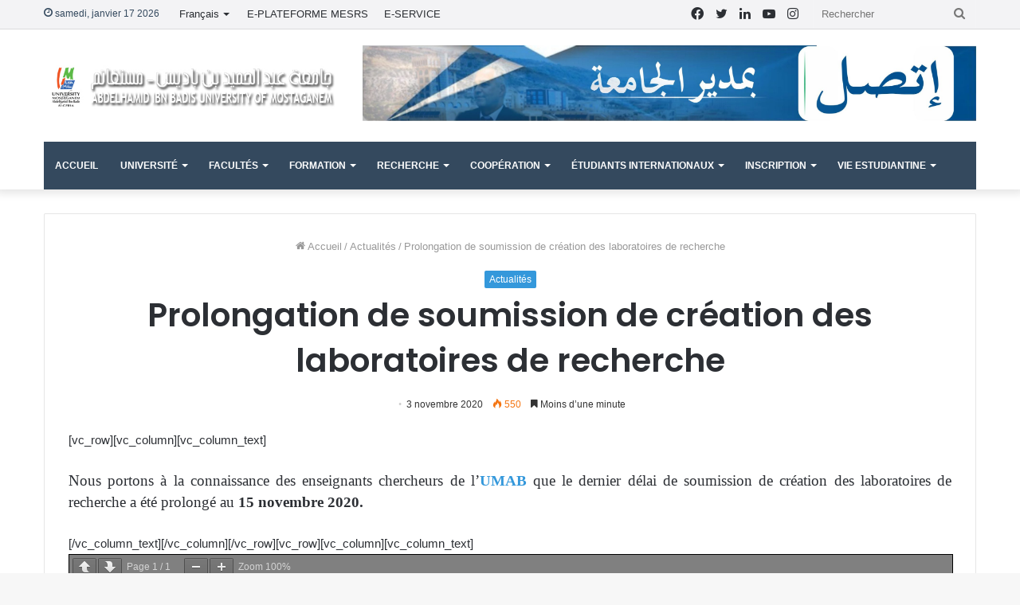

--- FILE ---
content_type: text/html; charset=UTF-8
request_url: https://www.univ-mosta.dz/prolongation-de-soumission-de-creation-des-laboratoires-de-recherche/
body_size: 26058
content:
<!DOCTYPE html>
<html lang="fr-FR" class="" data-skin="light">
<head>
	<meta charset="UTF-8" />
	<link rel="profile" href="http://gmpg.org/xfn/11" />
	<meta name='robots' content='index, follow, max-image-preview:large, max-snippet:-1, max-video-preview:-1' />

	<!-- This site is optimized with the Yoast SEO plugin v26.7 - https://yoast.com/wordpress/plugins/seo/ -->
	<title>Prolongation de soumission de création des laboratoires de recherche - Université Abdelhamid ibn Badis Mostaganem</title>
	<meta name="description" content="Nous portons à la connaissance des enseignants chercheurs que le dernier délai de soumission de création des laboratoires a été prolongé" />
	<link rel="canonical" href="https://www.univ-mosta.dz/prolongation-de-soumission-de-creation-des-laboratoires-de-recherche/" />
	<meta property="og:locale" content="fr_FR" />
	<meta property="og:type" content="article" />
	<meta property="og:title" content="Prolongation de soumission de création des laboratoires de recherche - Université Abdelhamid ibn Badis Mostaganem" />
	<meta property="og:description" content="Nous portons à la connaissance des enseignants chercheurs que le dernier délai de soumission de création des laboratoires a été prolongé" />
	<meta property="og:url" content="https://www.univ-mosta.dz/prolongation-de-soumission-de-creation-des-laboratoires-de-recherche/" />
	<meta property="og:site_name" content="Université Abdelhamid ibn Badis Mostaganem" />
	<meta property="article:publisher" content="https://www.facebook.com/universite.mostaganem/" />
	<meta property="article:published_time" content="2020-11-03T09:57:32+00:00" />
	<meta property="article:modified_time" content="2020-11-03T10:00:05+00:00" />
	<meta property="og:image" content="https://www.univ-mosta.dz/wp-content/uploads/2020/10/2445-direction-recherche-scientifique-et-developpement-technologique-algerie-dgrsdt.jpg" />
	<meta property="og:image:width" content="449" />
	<meta property="og:image:height" content="253" />
	<meta property="og:image:type" content="image/jpeg" />
	<meta name="author" content="جـــامــعـــــــة عــبـد الحــمــيـــد بــن بــاديـــــــس - مــســتــغــــــانــم" />
	<meta name="twitter:card" content="summary_large_image" />
	<meta name="twitter:creator" content="@UnivMosta" />
	<meta name="twitter:site" content="@UnivMosta" />
	<meta name="twitter:label1" content="Écrit par" />
	<meta name="twitter:data1" content="جـــامــعـــــــة عــبـد الحــمــيـــد بــن بــاديـــــــس - مــســتــغــــــانــم" />
	<script type="application/ld+json" class="yoast-schema-graph">{"@context":"https://schema.org","@graph":[{"@type":"Article","@id":"https://www.univ-mosta.dz/prolongation-de-soumission-de-creation-des-laboratoires-de-recherche/#article","isPartOf":{"@id":"https://www.univ-mosta.dz/prolongation-de-soumission-de-creation-des-laboratoires-de-recherche/"},"author":{"name":"جـــامــعـــــــة عــبـد الحــمــيـــد بــن بــاديـــــــس - مــســتــغــــــانــم","@id":"https://www.univ-mosta.dz/universite-abdelhamid-ibn-badis-mostaganem/#/schema/person/92490b8bd88ae7eca4bb23657da0fc2d"},"headline":"Prolongation de soumission de création des laboratoires de recherche","datePublished":"2020-11-03T09:57:32+00:00","dateModified":"2020-11-03T10:00:05+00:00","mainEntityOfPage":{"@id":"https://www.univ-mosta.dz/prolongation-de-soumission-de-creation-des-laboratoires-de-recherche/"},"wordCount":82,"publisher":{"@id":"https://www.univ-mosta.dz/universite-abdelhamid-ibn-badis-mostaganem/#organization"},"image":{"@id":"https://www.univ-mosta.dz/prolongation-de-soumission-de-creation-des-laboratoires-de-recherche/#primaryimage"},"thumbnailUrl":"https://www.univ-mosta.dz/wp-content/uploads/2020/10/2445-direction-recherche-scientifique-et-developpement-technologique-algerie-dgrsdt.jpg","articleSection":["Actualités"],"inLanguage":"fr-FR"},{"@type":"WebPage","@id":"https://www.univ-mosta.dz/prolongation-de-soumission-de-creation-des-laboratoires-de-recherche/","url":"https://www.univ-mosta.dz/prolongation-de-soumission-de-creation-des-laboratoires-de-recherche/","name":"Prolongation de soumission de création des laboratoires de recherche - Université Abdelhamid ibn Badis Mostaganem","isPartOf":{"@id":"https://www.univ-mosta.dz/universite-abdelhamid-ibn-badis-mostaganem/#website"},"primaryImageOfPage":{"@id":"https://www.univ-mosta.dz/prolongation-de-soumission-de-creation-des-laboratoires-de-recherche/#primaryimage"},"image":{"@id":"https://www.univ-mosta.dz/prolongation-de-soumission-de-creation-des-laboratoires-de-recherche/#primaryimage"},"thumbnailUrl":"https://www.univ-mosta.dz/wp-content/uploads/2020/10/2445-direction-recherche-scientifique-et-developpement-technologique-algerie-dgrsdt.jpg","datePublished":"2020-11-03T09:57:32+00:00","dateModified":"2020-11-03T10:00:05+00:00","description":"Nous portons à la connaissance des enseignants chercheurs que le dernier délai de soumission de création des laboratoires a été prolongé","breadcrumb":{"@id":"https://www.univ-mosta.dz/prolongation-de-soumission-de-creation-des-laboratoires-de-recherche/#breadcrumb"},"inLanguage":"fr-FR","potentialAction":[{"@type":"ReadAction","target":["https://www.univ-mosta.dz/prolongation-de-soumission-de-creation-des-laboratoires-de-recherche/"]}]},{"@type":"ImageObject","inLanguage":"fr-FR","@id":"https://www.univ-mosta.dz/prolongation-de-soumission-de-creation-des-laboratoires-de-recherche/#primaryimage","url":"https://www.univ-mosta.dz/wp-content/uploads/2020/10/2445-direction-recherche-scientifique-et-developpement-technologique-algerie-dgrsdt.jpg","contentUrl":"https://www.univ-mosta.dz/wp-content/uploads/2020/10/2445-direction-recherche-scientifique-et-developpement-technologique-algerie-dgrsdt.jpg","width":449,"height":253},{"@type":"BreadcrumbList","@id":"https://www.univ-mosta.dz/prolongation-de-soumission-de-creation-des-laboratoires-de-recherche/#breadcrumb","itemListElement":[{"@type":"ListItem","position":1,"name":"Accueil","item":"https://www.univ-mosta.dz/universite-abdelhamid-ibn-badis-mostaganem/"},{"@type":"ListItem","position":2,"name":"Prolongation de soumission de création des laboratoires de recherche"}]},{"@type":"WebSite","@id":"https://www.univ-mosta.dz/universite-abdelhamid-ibn-badis-mostaganem/#website","url":"https://www.univ-mosta.dz/universite-abdelhamid-ibn-badis-mostaganem/","name":"Université Abdelhamid ibn Badis Mostaganem","description":"Université Abdelhamid ibn Badis Mostaganem UMAB","publisher":{"@id":"https://www.univ-mosta.dz/universite-abdelhamid-ibn-badis-mostaganem/#organization"},"potentialAction":[{"@type":"SearchAction","target":{"@type":"EntryPoint","urlTemplate":"https://www.univ-mosta.dz/universite-abdelhamid-ibn-badis-mostaganem/?s={search_term_string}"},"query-input":{"@type":"PropertyValueSpecification","valueRequired":true,"valueName":"search_term_string"}}],"inLanguage":"fr-FR"},{"@type":"Organization","@id":"https://www.univ-mosta.dz/universite-abdelhamid-ibn-badis-mostaganem/#organization","name":"Université Abdelhamid Ibn Badis - Mostaganem","url":"https://www.univ-mosta.dz/universite-abdelhamid-ibn-badis-mostaganem/","logo":{"@type":"ImageObject","inLanguage":"fr-FR","@id":"https://www.univ-mosta.dz/universite-abdelhamid-ibn-badis-mostaganem/#/schema/logo/image/","url":"https://www.univ-mosta.dz/wp-content/uploads/2018/12/UM-logo-HD.png","contentUrl":"https://www.univ-mosta.dz/wp-content/uploads/2018/12/UM-logo-HD.png","width":1409,"height":1366,"caption":"Université Abdelhamid Ibn Badis - Mostaganem"},"image":{"@id":"https://www.univ-mosta.dz/universite-abdelhamid-ibn-badis-mostaganem/#/schema/logo/image/"},"sameAs":["https://www.facebook.com/universite.mostaganem/","https://x.com/UnivMosta","https://www.youtube.com/channel/UCkMIeRRzbgy7MfstE_o1KHg","https://www.google.com/url?sa=t&amp;amp;amp;rct=j&amp;amp;amp;q&amp;amp;amp;esrc=s&amp;amp;amp;source=web&amp;amp;amp;cd=56&amp;amp;amp;cad=rja&amp;amp;amp;uact=8&amp;amp;amp;ved=2ahUKEwj4o9Ciy7TiAhXj6eAKHdb-AQUQmhMwN3oECDUQAg&amp;amp;amp;url=https://fr.wikipedia.org/wiki/Universit_de_Mostaganem&amp;amp;amp;usg=AOvVaw2ADshG2oGHyViQlXIScfKn"]},{"@type":"Person","@id":"https://www.univ-mosta.dz/universite-abdelhamid-ibn-badis-mostaganem/#/schema/person/92490b8bd88ae7eca4bb23657da0fc2d","name":"جـــامــعـــــــة عــبـد الحــمــيـــد بــن بــاديـــــــس - مــســتــغــــــانــم","image":{"@type":"ImageObject","inLanguage":"fr-FR","@id":"https://www.univ-mosta.dz/universite-abdelhamid-ibn-badis-mostaganem/#/schema/person/image/","url":"https://secure.gravatar.com/avatar/5a6383ed9d7b8304b5e9534e449f9f56d15667163cb72e320409112f8df4da3f?s=96&d=mm&r=g","contentUrl":"https://secure.gravatar.com/avatar/5a6383ed9d7b8304b5e9534e449f9f56d15667163cb72e320409112f8df4da3f?s=96&d=mm&r=g","caption":"جـــامــعـــــــة عــبـد الحــمــيـــد بــن بــاديـــــــس - مــســتــغــــــانــم"}}]}</script>
	<!-- / Yoast SEO plugin. -->


<link rel="alternate" type="application/rss+xml" title="Université Abdelhamid ibn Badis Mostaganem &raquo; Flux" href="https://www.univ-mosta.dz/fr/feed/" />
<link rel="alternate" type="application/rss+xml" title="Université Abdelhamid ibn Badis Mostaganem &raquo; Flux des commentaires" href="https://www.univ-mosta.dz/fr/comments/feed/" />
<link rel="alternate" type="text/calendar" title="Université Abdelhamid ibn Badis Mostaganem &raquo; Flux iCal" href="https://www.univ-mosta.dz/events/?ical=1" />
<link rel="alternate" title="oEmbed (JSON)" type="application/json+oembed" href="https://www.univ-mosta.dz/wp-json/oembed/1.0/embed?url=https%3A%2F%2Fwww.univ-mosta.dz%2Fprolongation-de-soumission-de-creation-des-laboratoires-de-recherche%2F&#038;lang=fr" />
<link rel="alternate" title="oEmbed (XML)" type="text/xml+oembed" href="https://www.univ-mosta.dz/wp-json/oembed/1.0/embed?url=https%3A%2F%2Fwww.univ-mosta.dz%2Fprolongation-de-soumission-de-creation-des-laboratoires-de-recherche%2F&#038;format=xml&#038;lang=fr" />
		<!-- This site uses the Google Analytics by MonsterInsights plugin v9.11.1 - Using Analytics tracking - https://www.monsterinsights.com/ -->
							<script src="//www.googletagmanager.com/gtag/js?id=G-658Z313CCM"  data-cfasync="false" data-wpfc-render="false" type="text/javascript" async></script>
			<script data-cfasync="false" data-wpfc-render="false" type="text/javascript">
				var mi_version = '9.11.1';
				var mi_track_user = true;
				var mi_no_track_reason = '';
								var MonsterInsightsDefaultLocations = {"page_location":"https:\/\/www.univ-mosta.dz\/prolongation-de-soumission-de-creation-des-laboratoires-de-recherche\/"};
								if ( typeof MonsterInsightsPrivacyGuardFilter === 'function' ) {
					var MonsterInsightsLocations = (typeof MonsterInsightsExcludeQuery === 'object') ? MonsterInsightsPrivacyGuardFilter( MonsterInsightsExcludeQuery ) : MonsterInsightsPrivacyGuardFilter( MonsterInsightsDefaultLocations );
				} else {
					var MonsterInsightsLocations = (typeof MonsterInsightsExcludeQuery === 'object') ? MonsterInsightsExcludeQuery : MonsterInsightsDefaultLocations;
				}

								var disableStrs = [
										'ga-disable-G-658Z313CCM',
									];

				/* Function to detect opted out users */
				function __gtagTrackerIsOptedOut() {
					for (var index = 0; index < disableStrs.length; index++) {
						if (document.cookie.indexOf(disableStrs[index] + '=true') > -1) {
							return true;
						}
					}

					return false;
				}

				/* Disable tracking if the opt-out cookie exists. */
				if (__gtagTrackerIsOptedOut()) {
					for (var index = 0; index < disableStrs.length; index++) {
						window[disableStrs[index]] = true;
					}
				}

				/* Opt-out function */
				function __gtagTrackerOptout() {
					for (var index = 0; index < disableStrs.length; index++) {
						document.cookie = disableStrs[index] + '=true; expires=Thu, 31 Dec 2099 23:59:59 UTC; path=/';
						window[disableStrs[index]] = true;
					}
				}

				if ('undefined' === typeof gaOptout) {
					function gaOptout() {
						__gtagTrackerOptout();
					}
				}
								window.dataLayer = window.dataLayer || [];

				window.MonsterInsightsDualTracker = {
					helpers: {},
					trackers: {},
				};
				if (mi_track_user) {
					function __gtagDataLayer() {
						dataLayer.push(arguments);
					}

					function __gtagTracker(type, name, parameters) {
						if (!parameters) {
							parameters = {};
						}

						if (parameters.send_to) {
							__gtagDataLayer.apply(null, arguments);
							return;
						}

						if (type === 'event') {
														parameters.send_to = monsterinsights_frontend.v4_id;
							var hookName = name;
							if (typeof parameters['event_category'] !== 'undefined') {
								hookName = parameters['event_category'] + ':' + name;
							}

							if (typeof MonsterInsightsDualTracker.trackers[hookName] !== 'undefined') {
								MonsterInsightsDualTracker.trackers[hookName](parameters);
							} else {
								__gtagDataLayer('event', name, parameters);
							}
							
						} else {
							__gtagDataLayer.apply(null, arguments);
						}
					}

					__gtagTracker('js', new Date());
					__gtagTracker('set', {
						'developer_id.dZGIzZG': true,
											});
					if ( MonsterInsightsLocations.page_location ) {
						__gtagTracker('set', MonsterInsightsLocations);
					}
										__gtagTracker('config', 'G-658Z313CCM', {"forceSSL":"true","link_attribution":"true"} );
										window.gtag = __gtagTracker;										(function () {
						/* https://developers.google.com/analytics/devguides/collection/analyticsjs/ */
						/* ga and __gaTracker compatibility shim. */
						var noopfn = function () {
							return null;
						};
						var newtracker = function () {
							return new Tracker();
						};
						var Tracker = function () {
							return null;
						};
						var p = Tracker.prototype;
						p.get = noopfn;
						p.set = noopfn;
						p.send = function () {
							var args = Array.prototype.slice.call(arguments);
							args.unshift('send');
							__gaTracker.apply(null, args);
						};
						var __gaTracker = function () {
							var len = arguments.length;
							if (len === 0) {
								return;
							}
							var f = arguments[len - 1];
							if (typeof f !== 'object' || f === null || typeof f.hitCallback !== 'function') {
								if ('send' === arguments[0]) {
									var hitConverted, hitObject = false, action;
									if ('event' === arguments[1]) {
										if ('undefined' !== typeof arguments[3]) {
											hitObject = {
												'eventAction': arguments[3],
												'eventCategory': arguments[2],
												'eventLabel': arguments[4],
												'value': arguments[5] ? arguments[5] : 1,
											}
										}
									}
									if ('pageview' === arguments[1]) {
										if ('undefined' !== typeof arguments[2]) {
											hitObject = {
												'eventAction': 'page_view',
												'page_path': arguments[2],
											}
										}
									}
									if (typeof arguments[2] === 'object') {
										hitObject = arguments[2];
									}
									if (typeof arguments[5] === 'object') {
										Object.assign(hitObject, arguments[5]);
									}
									if ('undefined' !== typeof arguments[1].hitType) {
										hitObject = arguments[1];
										if ('pageview' === hitObject.hitType) {
											hitObject.eventAction = 'page_view';
										}
									}
									if (hitObject) {
										action = 'timing' === arguments[1].hitType ? 'timing_complete' : hitObject.eventAction;
										hitConverted = mapArgs(hitObject);
										__gtagTracker('event', action, hitConverted);
									}
								}
								return;
							}

							function mapArgs(args) {
								var arg, hit = {};
								var gaMap = {
									'eventCategory': 'event_category',
									'eventAction': 'event_action',
									'eventLabel': 'event_label',
									'eventValue': 'event_value',
									'nonInteraction': 'non_interaction',
									'timingCategory': 'event_category',
									'timingVar': 'name',
									'timingValue': 'value',
									'timingLabel': 'event_label',
									'page': 'page_path',
									'location': 'page_location',
									'title': 'page_title',
									'referrer' : 'page_referrer',
								};
								for (arg in args) {
																		if (!(!args.hasOwnProperty(arg) || !gaMap.hasOwnProperty(arg))) {
										hit[gaMap[arg]] = args[arg];
									} else {
										hit[arg] = args[arg];
									}
								}
								return hit;
							}

							try {
								f.hitCallback();
							} catch (ex) {
							}
						};
						__gaTracker.create = newtracker;
						__gaTracker.getByName = newtracker;
						__gaTracker.getAll = function () {
							return [];
						};
						__gaTracker.remove = noopfn;
						__gaTracker.loaded = true;
						window['__gaTracker'] = __gaTracker;
					})();
									} else {
										console.log("");
					(function () {
						function __gtagTracker() {
							return null;
						}

						window['__gtagTracker'] = __gtagTracker;
						window['gtag'] = __gtagTracker;
					})();
									}
			</script>
							<!-- / Google Analytics by MonsterInsights -->
		<style id='wp-img-auto-sizes-contain-inline-css' type='text/css'>
img:is([sizes=auto i],[sizes^="auto," i]){contain-intrinsic-size:3000px 1500px}
/*# sourceURL=wp-img-auto-sizes-contain-inline-css */
</style>
<link rel='stylesheet' id='dashicons-css' href='https://www.univ-mosta.dz/wp-includes/css/dashicons.min.css?ver=557d01b78e7f8dc42c5af02968495456' type='text/css' media='all' />
<link rel='stylesheet' id='post-views-counter-frontend-css' href='https://www.univ-mosta.dz/wp-content/plugins/post-views-counter/css/frontend.css?ver=1.7.0' type='text/css' media='all' />
<style id='wp-emoji-styles-inline-css' type='text/css'>

	img.wp-smiley, img.emoji {
		display: inline !important;
		border: none !important;
		box-shadow: none !important;
		height: 1em !important;
		width: 1em !important;
		margin: 0 0.07em !important;
		vertical-align: -0.1em !important;
		background: none !important;
		padding: 0 !important;
	}
/*# sourceURL=wp-emoji-styles-inline-css */
</style>
<link rel='stylesheet' id='wp-block-library-css' href='https://www.univ-mosta.dz/wp-includes/css/dist/block-library/style.min.css?ver=557d01b78e7f8dc42c5af02968495456' type='text/css' media='all' />
<style id='global-styles-inline-css' type='text/css'>
:root{--wp--preset--aspect-ratio--square: 1;--wp--preset--aspect-ratio--4-3: 4/3;--wp--preset--aspect-ratio--3-4: 3/4;--wp--preset--aspect-ratio--3-2: 3/2;--wp--preset--aspect-ratio--2-3: 2/3;--wp--preset--aspect-ratio--16-9: 16/9;--wp--preset--aspect-ratio--9-16: 9/16;--wp--preset--color--black: #000000;--wp--preset--color--cyan-bluish-gray: #abb8c3;--wp--preset--color--white: #ffffff;--wp--preset--color--pale-pink: #f78da7;--wp--preset--color--vivid-red: #cf2e2e;--wp--preset--color--luminous-vivid-orange: #ff6900;--wp--preset--color--luminous-vivid-amber: #fcb900;--wp--preset--color--light-green-cyan: #7bdcb5;--wp--preset--color--vivid-green-cyan: #00d084;--wp--preset--color--pale-cyan-blue: #8ed1fc;--wp--preset--color--vivid-cyan-blue: #0693e3;--wp--preset--color--vivid-purple: #9b51e0;--wp--preset--gradient--vivid-cyan-blue-to-vivid-purple: linear-gradient(135deg,rgb(6,147,227) 0%,rgb(155,81,224) 100%);--wp--preset--gradient--light-green-cyan-to-vivid-green-cyan: linear-gradient(135deg,rgb(122,220,180) 0%,rgb(0,208,130) 100%);--wp--preset--gradient--luminous-vivid-amber-to-luminous-vivid-orange: linear-gradient(135deg,rgb(252,185,0) 0%,rgb(255,105,0) 100%);--wp--preset--gradient--luminous-vivid-orange-to-vivid-red: linear-gradient(135deg,rgb(255,105,0) 0%,rgb(207,46,46) 100%);--wp--preset--gradient--very-light-gray-to-cyan-bluish-gray: linear-gradient(135deg,rgb(238,238,238) 0%,rgb(169,184,195) 100%);--wp--preset--gradient--cool-to-warm-spectrum: linear-gradient(135deg,rgb(74,234,220) 0%,rgb(151,120,209) 20%,rgb(207,42,186) 40%,rgb(238,44,130) 60%,rgb(251,105,98) 80%,rgb(254,248,76) 100%);--wp--preset--gradient--blush-light-purple: linear-gradient(135deg,rgb(255,206,236) 0%,rgb(152,150,240) 100%);--wp--preset--gradient--blush-bordeaux: linear-gradient(135deg,rgb(254,205,165) 0%,rgb(254,45,45) 50%,rgb(107,0,62) 100%);--wp--preset--gradient--luminous-dusk: linear-gradient(135deg,rgb(255,203,112) 0%,rgb(199,81,192) 50%,rgb(65,88,208) 100%);--wp--preset--gradient--pale-ocean: linear-gradient(135deg,rgb(255,245,203) 0%,rgb(182,227,212) 50%,rgb(51,167,181) 100%);--wp--preset--gradient--electric-grass: linear-gradient(135deg,rgb(202,248,128) 0%,rgb(113,206,126) 100%);--wp--preset--gradient--midnight: linear-gradient(135deg,rgb(2,3,129) 0%,rgb(40,116,252) 100%);--wp--preset--font-size--small: 13px;--wp--preset--font-size--medium: 20px;--wp--preset--font-size--large: 36px;--wp--preset--font-size--x-large: 42px;--wp--preset--spacing--20: 0.44rem;--wp--preset--spacing--30: 0.67rem;--wp--preset--spacing--40: 1rem;--wp--preset--spacing--50: 1.5rem;--wp--preset--spacing--60: 2.25rem;--wp--preset--spacing--70: 3.38rem;--wp--preset--spacing--80: 5.06rem;--wp--preset--shadow--natural: 6px 6px 9px rgba(0, 0, 0, 0.2);--wp--preset--shadow--deep: 12px 12px 50px rgba(0, 0, 0, 0.4);--wp--preset--shadow--sharp: 6px 6px 0px rgba(0, 0, 0, 0.2);--wp--preset--shadow--outlined: 6px 6px 0px -3px rgb(255, 255, 255), 6px 6px rgb(0, 0, 0);--wp--preset--shadow--crisp: 6px 6px 0px rgb(0, 0, 0);}:where(.is-layout-flex){gap: 0.5em;}:where(.is-layout-grid){gap: 0.5em;}body .is-layout-flex{display: flex;}.is-layout-flex{flex-wrap: wrap;align-items: center;}.is-layout-flex > :is(*, div){margin: 0;}body .is-layout-grid{display: grid;}.is-layout-grid > :is(*, div){margin: 0;}:where(.wp-block-columns.is-layout-flex){gap: 2em;}:where(.wp-block-columns.is-layout-grid){gap: 2em;}:where(.wp-block-post-template.is-layout-flex){gap: 1.25em;}:where(.wp-block-post-template.is-layout-grid){gap: 1.25em;}.has-black-color{color: var(--wp--preset--color--black) !important;}.has-cyan-bluish-gray-color{color: var(--wp--preset--color--cyan-bluish-gray) !important;}.has-white-color{color: var(--wp--preset--color--white) !important;}.has-pale-pink-color{color: var(--wp--preset--color--pale-pink) !important;}.has-vivid-red-color{color: var(--wp--preset--color--vivid-red) !important;}.has-luminous-vivid-orange-color{color: var(--wp--preset--color--luminous-vivid-orange) !important;}.has-luminous-vivid-amber-color{color: var(--wp--preset--color--luminous-vivid-amber) !important;}.has-light-green-cyan-color{color: var(--wp--preset--color--light-green-cyan) !important;}.has-vivid-green-cyan-color{color: var(--wp--preset--color--vivid-green-cyan) !important;}.has-pale-cyan-blue-color{color: var(--wp--preset--color--pale-cyan-blue) !important;}.has-vivid-cyan-blue-color{color: var(--wp--preset--color--vivid-cyan-blue) !important;}.has-vivid-purple-color{color: var(--wp--preset--color--vivid-purple) !important;}.has-black-background-color{background-color: var(--wp--preset--color--black) !important;}.has-cyan-bluish-gray-background-color{background-color: var(--wp--preset--color--cyan-bluish-gray) !important;}.has-white-background-color{background-color: var(--wp--preset--color--white) !important;}.has-pale-pink-background-color{background-color: var(--wp--preset--color--pale-pink) !important;}.has-vivid-red-background-color{background-color: var(--wp--preset--color--vivid-red) !important;}.has-luminous-vivid-orange-background-color{background-color: var(--wp--preset--color--luminous-vivid-orange) !important;}.has-luminous-vivid-amber-background-color{background-color: var(--wp--preset--color--luminous-vivid-amber) !important;}.has-light-green-cyan-background-color{background-color: var(--wp--preset--color--light-green-cyan) !important;}.has-vivid-green-cyan-background-color{background-color: var(--wp--preset--color--vivid-green-cyan) !important;}.has-pale-cyan-blue-background-color{background-color: var(--wp--preset--color--pale-cyan-blue) !important;}.has-vivid-cyan-blue-background-color{background-color: var(--wp--preset--color--vivid-cyan-blue) !important;}.has-vivid-purple-background-color{background-color: var(--wp--preset--color--vivid-purple) !important;}.has-black-border-color{border-color: var(--wp--preset--color--black) !important;}.has-cyan-bluish-gray-border-color{border-color: var(--wp--preset--color--cyan-bluish-gray) !important;}.has-white-border-color{border-color: var(--wp--preset--color--white) !important;}.has-pale-pink-border-color{border-color: var(--wp--preset--color--pale-pink) !important;}.has-vivid-red-border-color{border-color: var(--wp--preset--color--vivid-red) !important;}.has-luminous-vivid-orange-border-color{border-color: var(--wp--preset--color--luminous-vivid-orange) !important;}.has-luminous-vivid-amber-border-color{border-color: var(--wp--preset--color--luminous-vivid-amber) !important;}.has-light-green-cyan-border-color{border-color: var(--wp--preset--color--light-green-cyan) !important;}.has-vivid-green-cyan-border-color{border-color: var(--wp--preset--color--vivid-green-cyan) !important;}.has-pale-cyan-blue-border-color{border-color: var(--wp--preset--color--pale-cyan-blue) !important;}.has-vivid-cyan-blue-border-color{border-color: var(--wp--preset--color--vivid-cyan-blue) !important;}.has-vivid-purple-border-color{border-color: var(--wp--preset--color--vivid-purple) !important;}.has-vivid-cyan-blue-to-vivid-purple-gradient-background{background: var(--wp--preset--gradient--vivid-cyan-blue-to-vivid-purple) !important;}.has-light-green-cyan-to-vivid-green-cyan-gradient-background{background: var(--wp--preset--gradient--light-green-cyan-to-vivid-green-cyan) !important;}.has-luminous-vivid-amber-to-luminous-vivid-orange-gradient-background{background: var(--wp--preset--gradient--luminous-vivid-amber-to-luminous-vivid-orange) !important;}.has-luminous-vivid-orange-to-vivid-red-gradient-background{background: var(--wp--preset--gradient--luminous-vivid-orange-to-vivid-red) !important;}.has-very-light-gray-to-cyan-bluish-gray-gradient-background{background: var(--wp--preset--gradient--very-light-gray-to-cyan-bluish-gray) !important;}.has-cool-to-warm-spectrum-gradient-background{background: var(--wp--preset--gradient--cool-to-warm-spectrum) !important;}.has-blush-light-purple-gradient-background{background: var(--wp--preset--gradient--blush-light-purple) !important;}.has-blush-bordeaux-gradient-background{background: var(--wp--preset--gradient--blush-bordeaux) !important;}.has-luminous-dusk-gradient-background{background: var(--wp--preset--gradient--luminous-dusk) !important;}.has-pale-ocean-gradient-background{background: var(--wp--preset--gradient--pale-ocean) !important;}.has-electric-grass-gradient-background{background: var(--wp--preset--gradient--electric-grass) !important;}.has-midnight-gradient-background{background: var(--wp--preset--gradient--midnight) !important;}.has-small-font-size{font-size: var(--wp--preset--font-size--small) !important;}.has-medium-font-size{font-size: var(--wp--preset--font-size--medium) !important;}.has-large-font-size{font-size: var(--wp--preset--font-size--large) !important;}.has-x-large-font-size{font-size: var(--wp--preset--font-size--x-large) !important;}
/*# sourceURL=global-styles-inline-css */
</style>

<style id='classic-theme-styles-inline-css' type='text/css'>
/*! This file is auto-generated */
.wp-block-button__link{color:#fff;background-color:#32373c;border-radius:9999px;box-shadow:none;text-decoration:none;padding:calc(.667em + 2px) calc(1.333em + 2px);font-size:1.125em}.wp-block-file__button{background:#32373c;color:#fff;text-decoration:none}
/*# sourceURL=/wp-includes/css/classic-themes.min.css */
</style>
<link rel='stylesheet' id='sp-news-public-css' href='https://www.univ-mosta.dz/wp-content/plugins/sp-news-and-widget/assets/css/wpnw-public.css?ver=5.0.6' type='text/css' media='all' />
<link rel='stylesheet' id='wpb_wmca_accordion_style-css' href='https://www.univ-mosta.dz/wp-content/plugins/wpb-accordion-menu-or-category/assets/css/wpb_wmca_style.css?ver=1.0' type='text/css' media='all' />
<link rel='stylesheet' id='tie-css-base-css' href='https://www.univ-mosta.dz/wp-content/themes/mchnah/assets/css/base.min.css?ver=5.4.10' type='text/css' media='all' />
<link rel='stylesheet' id='tie-css-styles-css' href='https://www.univ-mosta.dz/wp-content/themes/mchnah/assets/css/style.min.css?ver=5.4.10' type='text/css' media='all' />
<link rel='stylesheet' id='tie-css-widgets-css' href='https://www.univ-mosta.dz/wp-content/themes/mchnah/assets/css/widgets.min.css?ver=5.4.10' type='text/css' media='all' />
<link rel='stylesheet' id='tie-css-helpers-css' href='https://www.univ-mosta.dz/wp-content/themes/mchnah/assets/css/helpers.min.css?ver=5.4.10' type='text/css' media='all' />
<link rel='stylesheet' id='tie-fontawesome5-css' href='https://www.univ-mosta.dz/wp-content/themes/mchnah/assets/css/fontawesome.css?ver=5.4.10' type='text/css' media='all' />
<link rel='stylesheet' id='tie-css-ilightbox-css' href='https://www.univ-mosta.dz/wp-content/themes/mchnah/assets/ilightbox/dark-skin/skin.css?ver=5.4.10' type='text/css' media='all' />
<link rel='stylesheet' id='tie-css-single-css' href='https://www.univ-mosta.dz/wp-content/themes/mchnah/assets/css/single.min.css?ver=5.4.10' type='text/css' media='all' />
<link rel='stylesheet' id='tie-css-print-css' href='https://www.univ-mosta.dz/wp-content/themes/mchnah/assets/css/print.css?ver=5.4.10' type='text/css' media='print' />
<style id='tie-css-print-inline-css' type='text/css'>
.wf-active .logo-text,.wf-active h1,.wf-active h2,.wf-active h3,.wf-active h4,.wf-active h5,.wf-active h6,.wf-active .the-subtitle{font-family: 'Poppins';}#main-nav .main-menu > ul > li > a{font-size: 12px;text-transform: uppercase;}.brand-title,a:hover,.tie-popup-search-submit,#logo.text-logo a,.theme-header nav .components #search-submit:hover,.theme-header .header-nav .components > li:hover > a,.theme-header .header-nav .components li a:hover,.main-menu ul.cats-vertical li a.is-active,.main-menu ul.cats-vertical li a:hover,.main-nav li.mega-menu .post-meta a:hover,.main-nav li.mega-menu .post-box-title a:hover,.search-in-main-nav.autocomplete-suggestions a:hover,#main-nav .menu ul:not(.cats-horizontal) li:hover > a,#main-nav .menu ul li.current-menu-item:not(.mega-link-column) > a,.top-nav .menu li:hover > a,.top-nav .menu > .tie-current-menu > a,.search-in-top-nav.autocomplete-suggestions .post-title a:hover,div.mag-box .mag-box-options .mag-box-filter-links a.active,.mag-box-filter-links .flexMenu-viewMore:hover > a,.stars-rating-active,body .tabs.tabs .active > a,.video-play-icon,.spinner-circle:after,#go-to-content:hover,.comment-list .comment-author .fn,.commentlist .comment-author .fn,blockquote::before,blockquote cite,blockquote.quote-simple p,.multiple-post-pages a:hover,#story-index li .is-current,.latest-tweets-widget .twitter-icon-wrap span,.wide-slider-nav-wrapper .slide,.wide-next-prev-slider-wrapper .tie-slider-nav li:hover span,.review-final-score h3,#mobile-menu-icon:hover .menu-text,body .entry a,.dark-skin body .entry a,.entry .post-bottom-meta a:hover,.comment-list .comment-content a,q a,blockquote a,.widget.tie-weather-widget .icon-basecloud-bg:after,.site-footer a:hover,.site-footer .stars-rating-active,.site-footer .twitter-icon-wrap span,.site-info a:hover{color: #3498db;}#instagram-link a:hover{color: #3498db !important;border-color: #3498db !important;}#theme-header #main-nav .spinner-circle:after{color: #008bd1;}[type='submit'],.button,.generic-button a,.generic-button button,.theme-header .header-nav .comp-sub-menu a.button.guest-btn:hover,.theme-header .header-nav .comp-sub-menu a.checkout-button,nav.main-nav .menu > li.tie-current-menu > a,nav.main-nav .menu > li:hover > a,.main-menu .mega-links-head:after,.main-nav .mega-menu.mega-cat .cats-horizontal li a.is-active,#mobile-menu-icon:hover .nav-icon,#mobile-menu-icon:hover .nav-icon:before,#mobile-menu-icon:hover .nav-icon:after,.search-in-main-nav.autocomplete-suggestions a.button,.search-in-top-nav.autocomplete-suggestions a.button,.spinner > div,.post-cat,.pages-numbers li.current span,.multiple-post-pages > span,#tie-wrapper .mejs-container .mejs-controls,.mag-box-filter-links a:hover,.slider-arrow-nav a:not(.pagination-disabled):hover,.comment-list .reply a:hover,.commentlist .reply a:hover,#reading-position-indicator,#story-index-icon,.videos-block .playlist-title,.review-percentage .review-item span span,.tie-slick-dots li.slick-active button,.tie-slick-dots li button:hover,.digital-rating-static,.timeline-widget li a:hover .date:before,#wp-calendar #today,.posts-list-counter li.widget-post-list:before,.cat-counter a + span,.tie-slider-nav li span:hover,.fullwidth-area .widget_tag_cloud .tagcloud a:hover,.magazine2:not(.block-head-4) .dark-widgetized-area ul.tabs a:hover,.magazine2:not(.block-head-4) .dark-widgetized-area ul.tabs .active a,.magazine1 .dark-widgetized-area ul.tabs a:hover,.magazine1 .dark-widgetized-area ul.tabs .active a,.block-head-4.magazine2 .dark-widgetized-area .tabs.tabs .active a,.block-head-4.magazine2 .dark-widgetized-area .tabs > .active a:before,.block-head-4.magazine2 .dark-widgetized-area .tabs > .active a:after,.demo_store,.demo #logo:after,.demo #sticky-logo:after,.widget.tie-weather-widget,span.video-close-btn:hover,#go-to-top,.latest-tweets-widget .slider-links .button:not(:hover){background-color: #3498db;color: #FFFFFF;}.tie-weather-widget .widget-title .the-subtitle,.block-head-4.magazine2 #footer .tabs .active a:hover{color: #FFFFFF;}pre,code,.pages-numbers li.current span,.theme-header .header-nav .comp-sub-menu a.button.guest-btn:hover,.multiple-post-pages > span,.post-content-slideshow .tie-slider-nav li span:hover,#tie-body .tie-slider-nav li > span:hover,.slider-arrow-nav a:not(.pagination-disabled):hover,.main-nav .mega-menu.mega-cat .cats-horizontal li a.is-active,.main-nav .mega-menu.mega-cat .cats-horizontal li a:hover,.main-menu .menu > li > .menu-sub-content{border-color: #3498db;}.main-menu .menu > li.tie-current-menu{border-bottom-color: #3498db;}.top-nav .menu li.tie-current-menu > a:before,.top-nav .menu li.menu-item-has-children:hover > a:before{border-top-color: #3498db;}.main-nav .main-menu .menu > li.tie-current-menu > a:before,.main-nav .main-menu .menu > li:hover > a:before{border-top-color: #FFFFFF;}header.main-nav-light .main-nav .menu-item-has-children li:hover > a:before,header.main-nav-light .main-nav .mega-menu li:hover > a:before{border-left-color: #3498db;}.rtl header.main-nav-light .main-nav .menu-item-has-children li:hover > a:before,.rtl header.main-nav-light .main-nav .mega-menu li:hover > a:before{border-right-color: #3498db;border-left-color: transparent;}.top-nav ul.menu li .menu-item-has-children:hover > a:before{border-top-color: transparent;border-left-color: #3498db;}.rtl .top-nav ul.menu li .menu-item-has-children:hover > a:before{border-left-color: transparent;border-right-color: #3498db;}#footer-widgets-container{border-top: 8px solid #3498db;-webkit-box-shadow: 0 -5px 0 rgba(0,0,0,0.07); -moz-box-shadow: 0 -8px 0 rgba(0,0,0,0.07); box-shadow: 0 -8px 0 rgba(0,0,0,0.07);}::-moz-selection{background-color: #3498db;color: #FFFFFF;}::selection{background-color: #3498db;color: #FFFFFF;}circle.circle_bar{stroke: #3498db;}#reading-position-indicator{box-shadow: 0 0 10px rgba( 52,152,219,0.7);}#logo.text-logo a:hover,body .entry a:hover,.dark-skin body .entry a:hover,.comment-list .comment-content a:hover,.block-head-4.magazine2 .site-footer .tabs li a:hover,q a:hover,blockquote a:hover{color: #0266a9;}.button:hover,input[type='submit']:hover,.generic-button a:hover,.generic-button button:hover,a.post-cat:hover,.site-footer .button:hover,.site-footer [type='submit']:hover,.search-in-main-nav.autocomplete-suggestions a.button:hover,.search-in-top-nav.autocomplete-suggestions a.button:hover,.theme-header .header-nav .comp-sub-menu a.checkout-button:hover{background-color: #0266a9;color: #FFFFFF;}.theme-header .header-nav .comp-sub-menu a.checkout-button:not(:hover),body .entry a.button{color: #FFFFFF;}#story-index.is-compact .story-index-content{background-color: #3498db;}#story-index.is-compact .story-index-content a,#story-index.is-compact .story-index-content .is-current{color: #FFFFFF;}#tie-body .mag-box-title h3 a,#tie-body .block-more-button{color: #3498db;}#tie-body .mag-box-title h3 a:hover,#tie-body .block-more-button:hover{color: #0266a9;}#tie-body .mag-box-title{color: #3498db;}#tie-body .mag-box-title:before{border-top-color: #3498db;}#tie-body .mag-box-title:after,#tie-body #footer .widget-title:after{background-color: #3498db;}.brand-title,a:hover,.tie-popup-search-submit,#logo.text-logo a,.theme-header nav .components #search-submit:hover,.theme-header .header-nav .components > li:hover > a,.theme-header .header-nav .components li a:hover,.main-menu ul.cats-vertical li a.is-active,.main-menu ul.cats-vertical li a:hover,.main-nav li.mega-menu .post-meta a:hover,.main-nav li.mega-menu .post-box-title a:hover,.search-in-main-nav.autocomplete-suggestions a:hover,#main-nav .menu ul:not(.cats-horizontal) li:hover > a,#main-nav .menu ul li.current-menu-item:not(.mega-link-column) > a,.top-nav .menu li:hover > a,.top-nav .menu > .tie-current-menu > a,.search-in-top-nav.autocomplete-suggestions .post-title a:hover,div.mag-box .mag-box-options .mag-box-filter-links a.active,.mag-box-filter-links .flexMenu-viewMore:hover > a,.stars-rating-active,body .tabs.tabs .active > a,.video-play-icon,.spinner-circle:after,#go-to-content:hover,.comment-list .comment-author .fn,.commentlist .comment-author .fn,blockquote::before,blockquote cite,blockquote.quote-simple p,.multiple-post-pages a:hover,#story-index li .is-current,.latest-tweets-widget .twitter-icon-wrap span,.wide-slider-nav-wrapper .slide,.wide-next-prev-slider-wrapper .tie-slider-nav li:hover span,.review-final-score h3,#mobile-menu-icon:hover .menu-text,body .entry a,.dark-skin body .entry a,.entry .post-bottom-meta a:hover,.comment-list .comment-content a,q a,blockquote a,.widget.tie-weather-widget .icon-basecloud-bg:after,.site-footer a:hover,.site-footer .stars-rating-active,.site-footer .twitter-icon-wrap span,.site-info a:hover{color: #3498db;}#instagram-link a:hover{color: #3498db !important;border-color: #3498db !important;}#theme-header #main-nav .spinner-circle:after{color: #008bd1;}[type='submit'],.button,.generic-button a,.generic-button button,.theme-header .header-nav .comp-sub-menu a.button.guest-btn:hover,.theme-header .header-nav .comp-sub-menu a.checkout-button,nav.main-nav .menu > li.tie-current-menu > a,nav.main-nav .menu > li:hover > a,.main-menu .mega-links-head:after,.main-nav .mega-menu.mega-cat .cats-horizontal li a.is-active,#mobile-menu-icon:hover .nav-icon,#mobile-menu-icon:hover .nav-icon:before,#mobile-menu-icon:hover .nav-icon:after,.search-in-main-nav.autocomplete-suggestions a.button,.search-in-top-nav.autocomplete-suggestions a.button,.spinner > div,.post-cat,.pages-numbers li.current span,.multiple-post-pages > span,#tie-wrapper .mejs-container .mejs-controls,.mag-box-filter-links a:hover,.slider-arrow-nav a:not(.pagination-disabled):hover,.comment-list .reply a:hover,.commentlist .reply a:hover,#reading-position-indicator,#story-index-icon,.videos-block .playlist-title,.review-percentage .review-item span span,.tie-slick-dots li.slick-active button,.tie-slick-dots li button:hover,.digital-rating-static,.timeline-widget li a:hover .date:before,#wp-calendar #today,.posts-list-counter li.widget-post-list:before,.cat-counter a + span,.tie-slider-nav li span:hover,.fullwidth-area .widget_tag_cloud .tagcloud a:hover,.magazine2:not(.block-head-4) .dark-widgetized-area ul.tabs a:hover,.magazine2:not(.block-head-4) .dark-widgetized-area ul.tabs .active a,.magazine1 .dark-widgetized-area ul.tabs a:hover,.magazine1 .dark-widgetized-area ul.tabs .active a,.block-head-4.magazine2 .dark-widgetized-area .tabs.tabs .active a,.block-head-4.magazine2 .dark-widgetized-area .tabs > .active a:before,.block-head-4.magazine2 .dark-widgetized-area .tabs > .active a:after,.demo_store,.demo #logo:after,.demo #sticky-logo:after,.widget.tie-weather-widget,span.video-close-btn:hover,#go-to-top,.latest-tweets-widget .slider-links .button:not(:hover){background-color: #3498db;color: #FFFFFF;}.tie-weather-widget .widget-title .the-subtitle,.block-head-4.magazine2 #footer .tabs .active a:hover{color: #FFFFFF;}pre,code,.pages-numbers li.current span,.theme-header .header-nav .comp-sub-menu a.button.guest-btn:hover,.multiple-post-pages > span,.post-content-slideshow .tie-slider-nav li span:hover,#tie-body .tie-slider-nav li > span:hover,.slider-arrow-nav a:not(.pagination-disabled):hover,.main-nav .mega-menu.mega-cat .cats-horizontal li a.is-active,.main-nav .mega-menu.mega-cat .cats-horizontal li a:hover,.main-menu .menu > li > .menu-sub-content{border-color: #3498db;}.main-menu .menu > li.tie-current-menu{border-bottom-color: #3498db;}.top-nav .menu li.tie-current-menu > a:before,.top-nav .menu li.menu-item-has-children:hover > a:before{border-top-color: #3498db;}.main-nav .main-menu .menu > li.tie-current-menu > a:before,.main-nav .main-menu .menu > li:hover > a:before{border-top-color: #FFFFFF;}header.main-nav-light .main-nav .menu-item-has-children li:hover > a:before,header.main-nav-light .main-nav .mega-menu li:hover > a:before{border-left-color: #3498db;}.rtl header.main-nav-light .main-nav .menu-item-has-children li:hover > a:before,.rtl header.main-nav-light .main-nav .mega-menu li:hover > a:before{border-right-color: #3498db;border-left-color: transparent;}.top-nav ul.menu li .menu-item-has-children:hover > a:before{border-top-color: transparent;border-left-color: #3498db;}.rtl .top-nav ul.menu li .menu-item-has-children:hover > a:before{border-left-color: transparent;border-right-color: #3498db;}#footer-widgets-container{border-top: 8px solid #3498db;-webkit-box-shadow: 0 -5px 0 rgba(0,0,0,0.07); -moz-box-shadow: 0 -8px 0 rgba(0,0,0,0.07); box-shadow: 0 -8px 0 rgba(0,0,0,0.07);}::-moz-selection{background-color: #3498db;color: #FFFFFF;}::selection{background-color: #3498db;color: #FFFFFF;}circle.circle_bar{stroke: #3498db;}#reading-position-indicator{box-shadow: 0 0 10px rgba( 52,152,219,0.7);}#logo.text-logo a:hover,body .entry a:hover,.dark-skin body .entry a:hover,.comment-list .comment-content a:hover,.block-head-4.magazine2 .site-footer .tabs li a:hover,q a:hover,blockquote a:hover{color: #0266a9;}.button:hover,input[type='submit']:hover,.generic-button a:hover,.generic-button button:hover,a.post-cat:hover,.site-footer .button:hover,.site-footer [type='submit']:hover,.search-in-main-nav.autocomplete-suggestions a.button:hover,.search-in-top-nav.autocomplete-suggestions a.button:hover,.theme-header .header-nav .comp-sub-menu a.checkout-button:hover{background-color: #0266a9;color: #FFFFFF;}.theme-header .header-nav .comp-sub-menu a.checkout-button:not(:hover),body .entry a.button{color: #FFFFFF;}#story-index.is-compact .story-index-content{background-color: #3498db;}#story-index.is-compact .story-index-content a,#story-index.is-compact .story-index-content .is-current{color: #FFFFFF;}#tie-body .mag-box-title h3 a,#tie-body .block-more-button{color: #3498db;}#tie-body .mag-box-title h3 a:hover,#tie-body .block-more-button:hover{color: #0266a9;}#tie-body .mag-box-title{color: #3498db;}#tie-body .mag-box-title:before{border-top-color: #3498db;}#tie-body .mag-box-title:after,#tie-body #footer .widget-title:after{background-color: #3498db;}#top-nav,#top-nav .sub-menu,#top-nav .comp-sub-menu,#top-nav .ticker-content,#top-nav .ticker-swipe,.top-nav-boxed #top-nav .topbar-wrapper,.search-in-top-nav.autocomplete-suggestions,#top-nav .guest-btn:not(:hover){background-color : rgba(53,53,94,0.06);}#top-nav *,.search-in-top-nav.autocomplete-suggestions{border-color: rgba( 255,255,255,0.08);}#top-nav .icon-basecloud-bg:after{color: rgba(53,53,94,0.06);}#top-nav .comp-sub-menu .button:hover,#top-nav .checkout-button,.search-in-top-nav.autocomplete-suggestions .button{background-color: #00bf80;}#top-nav a:hover,#top-nav .menu li:hover > a,#top-nav .menu > .tie-current-menu > a,#top-nav .components > li:hover > a,#top-nav .components #search-submit:hover,.search-in-top-nav.autocomplete-suggestions .post-title a:hover{color: #00bf80;}#top-nav .comp-sub-menu .button:hover{border-color: #00bf80;}#top-nav .tie-current-menu > a:before,#top-nav .menu .menu-item-has-children:hover > a:before{border-top-color: #00bf80;}#top-nav .menu li .menu-item-has-children:hover > a:before{border-top-color: transparent;border-left-color: #00bf80;}.rtl #top-nav .menu li .menu-item-has-children:hover > a:before{border-left-color: transparent;border-right-color: #00bf80;}#top-nav .comp-sub-menu .button:hover,#top-nav .comp-sub-menu .checkout-button,.search-in-top-nav.autocomplete-suggestions .button{color: #FFFFFF;}#top-nav .comp-sub-menu .checkout-button:hover,.search-in-top-nav.autocomplete-suggestions .button:hover{background-color: #00a162;}#top-nav,#top-nav .comp-sub-menu,#top-nav .tie-weather-widget{color: #34495e;}.search-in-top-nav.autocomplete-suggestions .post-meta,.search-in-top-nav.autocomplete-suggestions .post-meta a:not(:hover){color: rgba( 52,73,94,0.7 );}#top-nav .weather-icon .icon-cloud,#top-nav .weather-icon .icon-basecloud-bg,#top-nav .weather-icon .icon-cloud-behind{color: #34495e !important;}#main-nav .main-menu-wrapper,#main-nav .menu-sub-content,#main-nav .comp-sub-menu,#main-nav .guest-btn:not(:hover),#main-nav ul.cats-vertical li a.is-active,#main-nav ul.cats-vertical li a:hover.search-in-main-nav.autocomplete-suggestions{background-color: #34495e;}#main-nav{border-width: 0;}#theme-header #main-nav:not(.fixed-nav){bottom: 0;}#main-nav .icon-basecloud-bg:after{color: #34495e;}#main-nav *,.search-in-main-nav.autocomplete-suggestions{border-color: rgba(255,255,255,0.07);}.main-nav-boxed #main-nav .main-menu-wrapper{border-width: 0;}#main-nav .menu li.menu-item-has-children > a:before,#main-nav .main-menu .mega-menu > a:before{border-top-color: #ffffff;}#main-nav .menu li .menu-item-has-children > a:before,#main-nav .mega-menu .menu-item-has-children > a:before{border-top-color: transparent;border-left-color: #ffffff;}.rtl #main-nav .menu li .menu-item-has-children > a:before,.rtl #main-nav .mega-menu .menu-item-has-children > a:before{border-left-color: transparent;border-right-color: #ffffff;}#main-nav a:not(:hover),#main-nav a.social-link:not(:hover) span,#main-nav .dropdown-social-icons li a span,.search-in-main-nav.autocomplete-suggestions a{color: #ffffff;}#main-nav .comp-sub-menu .button:hover,#main-nav .menu > li.tie-current-menu,#main-nav .menu > li > .menu-sub-content,#main-nav .cats-horizontal a.is-active,#main-nav .cats-horizontal a:hover{border-color: #008bd1;}#main-nav .menu > li.tie-current-menu > a,#main-nav .menu > li:hover > a,#main-nav .mega-links-head:after,#main-nav .comp-sub-menu .button:hover,#main-nav .comp-sub-menu .checkout-button,#main-nav .cats-horizontal a.is-active,#main-nav .cats-horizontal a:hover,.search-in-main-nav.autocomplete-suggestions .button,#main-nav .spinner > div{background-color: #008bd1;}#main-nav .menu ul li:hover > a,#main-nav .menu ul li.current-menu-item:not(.mega-link-column) > a,#main-nav .components a:hover,#main-nav .components > li:hover > a,#main-nav #search-submit:hover,#main-nav .cats-vertical a.is-active,#main-nav .cats-vertical a:hover,#main-nav .mega-menu .post-meta a:hover,#main-nav .mega-menu .post-box-title a:hover,.search-in-main-nav.autocomplete-suggestions a:hover,#main-nav .spinner-circle:after{color: #008bd1;}#main-nav .menu > li.tie-current-menu > a,#main-nav .menu > li:hover > a,#main-nav .components .button:hover,#main-nav .comp-sub-menu .checkout-button,.theme-header #main-nav .mega-menu .cats-horizontal a.is-active,.theme-header #main-nav .mega-menu .cats-horizontal a:hover,.search-in-main-nav.autocomplete-suggestions a.button{color: #FFFFFF;}#main-nav .menu > li.tie-current-menu > a:before,#main-nav .menu > li:hover > a:before{border-top-color: #FFFFFF;}.main-nav-light #main-nav .menu-item-has-children li:hover > a:before,.main-nav-light #main-nav .mega-menu li:hover > a:before{border-left-color: #008bd1;}.rtl .main-nav-light #main-nav .menu-item-has-children li:hover > a:before,.rtl .main-nav-light #main-nav .mega-menu li:hover > a:before{border-right-color: #008bd1;border-left-color: transparent;}.search-in-main-nav.autocomplete-suggestions .button:hover,#main-nav .comp-sub-menu .checkout-button:hover{background-color: #006db3;}#main-nav,#main-nav input,#main-nav #search-submit,#main-nav .fa-spinner,#main-nav .comp-sub-menu,#main-nav .tie-weather-widget{color: #ffffff;}#main-nav input::-moz-placeholder{color: #ffffff;}#main-nav input:-moz-placeholder{color: #ffffff;}#main-nav input:-ms-input-placeholder{color: #ffffff;}#main-nav input::-webkit-input-placeholder{color: #ffffff;}#main-nav .mega-menu .post-meta,#main-nav .mega-menu .post-meta a,.search-in-main-nav.autocomplete-suggestions .post-meta{color: rgba(255,255,255,0.6);}#main-nav .weather-icon .icon-cloud,#main-nav .weather-icon .icon-basecloud-bg,#main-nav .weather-icon .icon-cloud-behind{color: #ffffff !important;}#footer{background-color: #434955;}#site-info{background-color: #34495e;}#footer .posts-list-counter .posts-list-items li.widget-post-list:before{border-color: #434955;}#footer .timeline-widget a .date:before{border-color: rgba(67,73,85,0.8);}#footer .footer-boxed-widget-area,#footer textarea,#footer input:not([type=submit]),#footer select,#footer code,#footer kbd,#footer pre,#footer samp,#footer .show-more-button,#footer .slider-links .tie-slider-nav span,#footer #wp-calendar,#footer #wp-calendar tbody td,#footer #wp-calendar thead th,#footer .widget.buddypress .item-options a{border-color: rgba(255,255,255,0.1);}#footer .social-statistics-widget .white-bg li.social-icons-item a,#footer .widget_tag_cloud .tagcloud a,#footer .latest-tweets-widget .slider-links .tie-slider-nav span,#footer .widget_layered_nav_filters a{border-color: rgba(255,255,255,0.1);}#footer .social-statistics-widget .white-bg li:before{background: rgba(255,255,255,0.1);}.site-footer #wp-calendar tbody td{background: rgba(255,255,255,0.02);}#footer .white-bg .social-icons-item a span.followers span,#footer .circle-three-cols .social-icons-item a .followers-num,#footer .circle-three-cols .social-icons-item a .followers-name{color: rgba(255,255,255,0.8);}#footer .timeline-widget ul:before,#footer .timeline-widget a:not(:hover) .date:before{background-color: #252b37;}#footer,#footer textarea,#footer input:not([type='submit']),#footer select,#footer #wp-calendar tbody,#footer .tie-slider-nav li span:not(:hover),#footer .widget_categories li a:before,#footer .widget_product_categories li a:before,#footer .widget_layered_nav li a:before,#footer .widget_archive li a:before,#footer .widget_nav_menu li a:before,#footer .widget_meta li a:before,#footer .widget_pages li a:before,#footer .widget_recent_entries li a:before,#footer .widget_display_forums li a:before,#footer .widget_display_views li a:before,#footer .widget_rss li a:before,#footer .widget_display_stats dt:before,#footer .subscribe-widget-content h3,#footer .about-author .social-icons a:not(:hover) span{color: #bbbbbb;}#footer post-widget-body .meta-item,#footer .post-meta,#footer .stream-title,#footer.dark-skin .timeline-widget .date,#footer .wp-caption .wp-caption-text,#footer .rss-date{color: rgba(187,187,187,0.7);}#footer input::-moz-placeholder{color: #bbbbbb;}#footer input:-moz-placeholder{color: #bbbbbb;}#footer input:-ms-input-placeholder{color: #bbbbbb;}#footer input::-webkit-input-placeholder{color: #bbbbbb;}.tie-cat-857,.tie-cat-item-857 > span{background-color:#e67e22 !important;color:#FFFFFF !important;}.tie-cat-857:after{border-top-color:#e67e22 !important;}.tie-cat-857:hover{background-color:#c86004 !important;}.tie-cat-857:hover:after{border-top-color:#c86004 !important;}.tie-cat-875,.tie-cat-item-875 > span{background-color:#2ecc71 !important;color:#FFFFFF !important;}.tie-cat-875:after{border-top-color:#2ecc71 !important;}.tie-cat-875:hover{background-color:#10ae53 !important;}.tie-cat-875:hover:after{border-top-color:#10ae53 !important;}.tie-cat-881,.tie-cat-item-881 > span{background-color:#9b59b6 !important;color:#FFFFFF !important;}.tie-cat-881:after{border-top-color:#9b59b6 !important;}.tie-cat-881:hover{background-color:#7d3b98 !important;}.tie-cat-881:hover:after{border-top-color:#7d3b98 !important;}.tie-cat-885,.tie-cat-item-885 > span{background-color:#34495e !important;color:#FFFFFF !important;}.tie-cat-885:after{border-top-color:#34495e !important;}.tie-cat-885:hover{background-color:#162b40 !important;}.tie-cat-885:hover:after{border-top-color:#162b40 !important;}.tie-cat-889,.tie-cat-item-889 > span{background-color:#795548 !important;color:#FFFFFF !important;}.tie-cat-889:after{border-top-color:#795548 !important;}.tie-cat-889:hover{background-color:#5b372a !important;}.tie-cat-889:hover:after{border-top-color:#5b372a !important;}.tie-cat-891,.tie-cat-item-891 > span{background-color:#4CAF50 !important;color:#FFFFFF !important;}.tie-cat-891:after{border-top-color:#4CAF50 !important;}.tie-cat-891:hover{background-color:#2e9132 !important;}.tie-cat-891:hover:after{border-top-color:#2e9132 !important;}
/*# sourceURL=tie-css-print-inline-css */
</style>
<script type="text/javascript" src="https://www.univ-mosta.dz/wp-content/plugins/google-analytics-for-wordpress/assets/js/frontend-gtag.min.js?ver=9.11.1" id="monsterinsights-frontend-script-js" async="async" data-wp-strategy="async"></script>
<script data-cfasync="false" data-wpfc-render="false" type="text/javascript" id='monsterinsights-frontend-script-js-extra'>/* <![CDATA[ */
var monsterinsights_frontend = {"js_events_tracking":"true","download_extensions":"doc,pdf,ppt,zip,xls,docx,pptx,xlsx","inbound_paths":"[{\"path\":\"\\\/go\\\/\",\"label\":\"affiliate\"},{\"path\":\"\\\/recommend\\\/\",\"label\":\"affiliate\"}]","home_url":"https:\/\/www.univ-mosta.dz","hash_tracking":"false","v4_id":"G-658Z313CCM"};/* ]]> */
</script>
<script type="text/javascript" src="https://www.univ-mosta.dz/wp-includes/js/jquery/jquery.min.js?ver=3.7.1" id="jquery-core-js"></script>
<script type="text/javascript" src="https://www.univ-mosta.dz/wp-includes/js/jquery/jquery-migrate.min.js?ver=3.4.1" id="jquery-migrate-js"></script>
<link rel="https://api.w.org/" href="https://www.univ-mosta.dz/wp-json/" /><link rel="alternate" title="JSON" type="application/json" href="https://www.univ-mosta.dz/wp-json/wp/v2/posts/10603" /><link rel="EditURI" type="application/rsd+xml" title="RSD" href="https://www.univ-mosta.dz/xmlrpc.php?rsd" />

<link rel='shortlink' href='https://www.univ-mosta.dz/?p=10603' />
<meta name="tec-api-version" content="v1"><meta name="tec-api-origin" content="https://www.univ-mosta.dz"><link rel="alternate" href="https://www.univ-mosta.dz/wp-json/tribe/events/v1/" /><meta http-equiv="X-UA-Compatible" content="IE=edge">
<meta name="theme-color" content="#3498db" /><meta name="viewport" content="width=device-width, initial-scale=1.0" /><link rel='stylesheet' id='pdfemb_embed_pdf_css-css' href='https://www.univ-mosta.dz/wp-content/plugins/pdf-embedder/assets/css/pdfemb.min.css?ver=4.9.3' type='text/css' media='all' />
</head>

<body id="tie-body" class="wp-singular post-template-default single single-post postid-10603 single-format-standard wp-theme-mchnah tribe-no-js wrapper-has-shadow block-head-1 magazine1 is-thumb-overlay-disabled is-desktop is-header-layout-3 has-header-ad has-header-below-ad full-width post-layout-1 narrow-title-narrow-media has-mobile-share hide_share_post_top hide_share_post_bottom">



<div class="background-overlay">

	<div id="tie-container" class="site tie-container">

		
		<div id="tie-wrapper">

			<div class="stream-item stream-item-above-header"></div>
<header id="theme-header" class="theme-header header-layout-3 main-nav-light main-nav-default-light main-nav-below main-nav-boxed has-stream-item top-nav-active top-nav-light top-nav-default-light top-nav-above has-shadow has-normal-width-logo mobile-header-default">
	
<nav id="top-nav" data-skin="search-in-top-nav" class="has-date-menu-components top-nav header-nav live-search-parent" aria-label="Navigation secondaire">
	<div class="container">
		<div class="topbar-wrapper">

			
					<div class="topbar-today-date tie-icon">
						samedi, janvier 17 2026					</div>
					
			<div class="tie-alignleft">
				<div class="top-menu header-menu"><ul id="menu-top-menu-fr" class="menu"><li id="menu-item-15617" class="pll-parent-menu-item menu-item menu-item-type-custom menu-item-object-custom menu-item-has-children menu-item-15617"><a href="#pll_switcher">Français</a>
<ul class="sub-menu">
	<li id="menu-item-15617-ar" class="lang-item lang-item-2 lang-item-ar no-translation lang-item-first menu-item menu-item-type-custom menu-item-object-custom menu-item-15617-ar"><a href="https://www.univ-mosta.dz/%d8%ac%d8%a7%d9%85%d8%b9%d8%a9-%d8%b9%d8%a8%d8%af-%d8%a7%d9%84%d8%ad%d9%85%d9%8a%d8%af-%d8%a8%d9%86-%d8%a8%d8%a7%d8%af%d9%8a%d8%b3-%d9%85%d8%b3%d8%aa%d8%ba%d8%a7%d9%86%d9%85/" hreflang="ar" lang="ar">العربية</a></li>
	<li id="menu-item-15617-en" class="lang-item lang-item-273 lang-item-en no-translation menu-item menu-item-type-custom menu-item-object-custom menu-item-15617-en"><a href="https://www.univ-mosta.dz/eng/" hreflang="en-GB" lang="en-GB">English</a></li>
</ul>
</li>
<li id="menu-item-23174" class="menu-item menu-item-type-post_type menu-item-object-page menu-item-23174"><a href="https://www.univ-mosta.dz/e-plateforme-mesrs/">E-PLATEFORME MESRS</a></li>
<li id="menu-item-23175" class="menu-item menu-item-type-post_type menu-item-object-page menu-item-23175"><a href="https://www.univ-mosta.dz/ent-ar/">E-SERVICE</a></li>
</ul></div>			</div><!-- .tie-alignleft /-->

			<div class="tie-alignright">
				<ul class="components">		<li class="search-bar menu-item custom-menu-link" aria-label="Rerchercher">
			<form method="get" id="search" action="https://www.univ-mosta.dz/universite-abdelhamid-ibn-badis-mostaganem/">
				<input id="search-input" class="is-ajax-search"  inputmode="search" type="text" name="s" title="Rechercher" placeholder="Rechercher" />
				<button id="search-submit" type="submit">
					<span class="tie-icon-search tie-search-icon" aria-hidden="true"></span>
					<span class="screen-reader-text">Rechercher</span>
				</button>
			</form>
		</li>
		 <li class="social-icons-item"><a class="social-link instagram-social-icon" rel="external noopener nofollow" target="_blank" href="https://www.instagram.com/u.mostaganem/"><span class="tie-social-icon tie-icon-instagram"></span><span class="screen-reader-text">Instagram</span></a></li><li class="social-icons-item"><a class="social-link youtube-social-icon" rel="external noopener nofollow" target="_blank" href="https://www.youtube.com/channel/UCkMIeRRzbgy7MfstE_o1KHg"><span class="tie-social-icon tie-icon-youtube"></span><span class="screen-reader-text">YouTube</span></a></li><li class="social-icons-item"><a class="social-link linkedin-social-icon" rel="external noopener nofollow" target="_blank" href="https://www.linkedin.com/company/70461223/"><span class="tie-social-icon tie-icon-linkedin"></span><span class="screen-reader-text">Linkedin</span></a></li><li class="social-icons-item"><a class="social-link twitter-social-icon" rel="external noopener nofollow" target="_blank" href="#"><span class="tie-social-icon tie-icon-twitter"></span><span class="screen-reader-text">Twitter</span></a></li><li class="social-icons-item"><a class="social-link facebook-social-icon" rel="external noopener nofollow" target="_blank" href="https://www.facebook.com/universite.mostaganem"><span class="tie-social-icon tie-icon-facebook"></span><span class="screen-reader-text">Facebook</span></a></li> </ul><!-- Components -->			</div><!-- .tie-alignright /-->

		</div><!-- .topbar-wrapper /-->
	</div><!-- .container /-->
</nav><!-- #top-nav /-->

<div class="container header-container">
	<div class="tie-row logo-row">

		
		<div class="logo-wrapper">
			<div class="tie-col-md-4 logo-container clearfix">
				<div id="mobile-header-components-area_1" class="mobile-header-components"><ul class="components"><li class="mobile-component_menu custom-menu-link"><a href="#" id="mobile-menu-icon" class=""><span class="tie-mobile-menu-icon nav-icon is-layout-1"></span><span class="screen-reader-text">Menu</span></a></li></ul></div>
		<div id="logo" class="image-logo" >

			
			<a title="Université Abdelhamid ibn Badis Mostaganem" href="https://www.univ-mosta.dz/universite-abdelhamid-ibn-badis-mostaganem/">
				
				<picture class="tie-logo-default tie-logo-picture">
					<source class="tie-logo-source-default tie-logo-source" srcset="https://www.univ-mosta.dz/wp-content/uploads/2021/10/Recta2.jpg">
					<img class="tie-logo-img-default tie-logo-img" src="https://www.univ-mosta.dz/wp-content/uploads/2021/10/Recta2.jpg" alt="Université Abdelhamid ibn Badis Mostaganem" width="899" height="98" style="max-height:98px; width: auto;" />
				</picture>
						</a>

			
		</div><!-- #logo /-->

		<div id="mobile-header-components-area_2" class="mobile-header-components"><ul class="components"><li class="mobile-component_search custom-menu-link">
				<a href="#" class="tie-search-trigger-mobile">
					<span class="tie-icon-search tie-search-icon" aria-hidden="true"></span>
					<span class="screen-reader-text">Rechercher</span>
				</a>
			</li></ul></div>			</div><!-- .tie-col /-->
		</div><!-- .logo-wrapper /-->

		<div class="tie-col-md-8 stream-item stream-item-top-wrapper"><div class="stream-item-top">
					<a href="http://doleances.univ-mosta.dz/index.php/711969" title="E-learning" target="_blank" rel="nofollow noopener">
						<img src="https://www.univ-mosta.dz/wp-content/uploads/2025/11/modircont2-scaled.jpg" alt="E-learning" width="30" height="91" />
					</a>
				</div></div><!-- .tie-col /-->
	</div><!-- .tie-row /-->
</div><!-- .container /-->

<div class="main-nav-wrapper">
	<nav id="main-nav"  class="main-nav header-nav"  aria-label="Navigation principale">
		<div class="container">

			<div class="main-menu-wrapper">

				
				<div id="menu-components-wrap">

					
					<div class="main-menu main-menu-wrap tie-alignleft">
						<div id="main-nav-menu" class="main-menu header-menu"><ul id="menu-main-menu-fr" class="menu" role="menubar"><li id="menu-item-17" class="menu-item menu-item-type-custom menu-item-object-custom menu-item-home menu-item-17"><a href="https://www.univ-mosta.dz/universite-abdelhamid-ibn-badis-mostaganem/">Accueil</a></li>
<li id="menu-item-18" class="menu-item menu-item-type-custom menu-item-object-custom menu-item-has-children menu-item-18 mega-menu mega-links mega-links-3col "><a href="#">Université</a>
<div class="mega-menu-block menu-sub-content">

<ul class="sub-menu-columns">
	<li id="menu-item-14568" class="menu-item menu-item-type-custom menu-item-object-custom menu-item-has-children menu-item-14568 mega-link-column "><a class="mega-links-head"  href="#">L&rsquo;université</a>
	<ul class="sub-menu-columns-item">
		<li id="menu-item-147" class="menu-item menu-item-type-post_type menu-item-object-page menu-item-147"><a href="https://www.univ-mosta.dz/presentation/"> <span aria-hidden="true" class="mega-links-default-icon"></span>Présentation</a></li>
		<li id="menu-item-146" class="menu-item menu-item-type-post_type menu-item-object-page menu-item-146"><a href="https://www.univ-mosta.dz/histoire-de-luniversite/"> <span aria-hidden="true" class="mega-links-default-icon"></span>Histoire de l’Université</a></li>
		<li id="menu-item-19907" class="menu-item menu-item-type-post_type menu-item-object-page menu-item-19907"><a href="https://www.univ-mosta.dz/reglement-interieur-de-lumab/"> <span aria-hidden="true" class="mega-links-default-icon"></span>Règlement Intérieur de l’UMAB</a></li>
		<li id="menu-item-145" class="menu-item menu-item-type-post_type menu-item-object-page menu-item-145"><a href="https://www.univ-mosta.dz/luniversite-en-chiffre/"> <span aria-hidden="true" class="mega-links-default-icon"></span>L’université en chiffres</a></li>
		<li id="menu-item-144" class="menu-item menu-item-type-post_type menu-item-object-page menu-item-144"><a href="https://www.univ-mosta.dz/organes-de-lumab/"> <span aria-hidden="true" class="mega-links-default-icon"></span>Organes de l’université</a></li>
		<li id="menu-item-285" class="menu-item menu-item-type-post_type menu-item-object-page menu-item-285"><a href="https://www.univ-mosta.dz/actes-reglementaires/"> <span aria-hidden="true" class="mega-links-default-icon"></span>Actes règlementaires</a></li>
		<li id="menu-item-143" class="menu-item menu-item-type-post_type menu-item-object-page menu-item-143"><a href="https://www.univ-mosta.dz/missions/"> <span aria-hidden="true" class="mega-links-default-icon"></span>Missions de l’université</a></li>
		<li id="menu-item-6004" class="menu-item menu-item-type-post_type menu-item-object-page menu-item-6004"><a href="https://www.univ-mosta.dz/nos-ex-recteurs/"> <span aria-hidden="true" class="mega-links-default-icon"></span>Anciens recteurs</a></li>
		<li id="menu-item-142" class="menu-item menu-item-type-post_type menu-item-object-page menu-item-142"><a href="https://www.univ-mosta.dz/decouvrir-mostaganem/"> <span aria-hidden="true" class="mega-links-default-icon"></span>Découvrir Mostaganem</a></li>
	</ul>
</li>
	<li id="menu-item-19" class="menu-item menu-item-type-custom menu-item-object-custom menu-item-has-children menu-item-19 mega-link-column "><a class="mega-links-head"  href="#">Rectorat</a>
	<ul class="sub-menu-columns-item">
		<li id="menu-item-340" class="menu-item menu-item-type-post_type menu-item-object-page menu-item-340"><a href="https://www.univ-mosta.dz/recteur/"> <span aria-hidden="true" class="mega-links-default-icon"></span>Recteur</a></li>
		<li id="menu-item-20965" class="menu-item menu-item-type-post_type menu-item-object-page menu-item-20965"><a href="https://www.univ-mosta.dz/bsn/"> <span aria-hidden="true" class="mega-links-default-icon"></span> Bureau de Stratégie Numérique (BSN)</a></li>
		<li id="menu-item-341" class="menu-item menu-item-type-post_type menu-item-object-page menu-item-341"><a href="https://www.univ-mosta.dz/secretariat-general/"> <span aria-hidden="true" class="mega-links-default-icon"></span>Secrétariat Général</a></li>
		<li id="menu-item-5031" class="menu-item menu-item-type-custom menu-item-object-custom menu-item-has-children menu-item-5031"><a href="#"> <span aria-hidden="true" class="mega-links-default-icon"></span>Services communs</a>
		<ul class="sub-menu menu-sub-content">
			<li id="menu-item-5033" class="menu-item menu-item-type-post_type menu-item-object-page menu-item-5033"><a href="https://www.univ-mosta.dz/centre-d-enseignement-intensif-des-langues/">Centre d’enseignement intensif des langues</a></li>
			<li id="menu-item-5034" class="menu-item menu-item-type-post_type menu-item-object-page menu-item-5034"><a href="https://www.univ-mosta.dz/centre-des-systemes-et-reseaux-dinformation-et-de-communication-de-tele-enseignement-et-denseignement-a-distance/">Centre des systèmes et réseaux d’information et de communication, de télé-enseignement et d’enseignement à distance</a></li>
			<li id="menu-item-5032" class="menu-item menu-item-type-post_type menu-item-object-page menu-item-5032"><a href="https://www.univ-mosta.dz/centre-dimpression-et-daudiovisuel/">Centre d’impression et d’audiovisuel</a></li>
		</ul>
</li>
		<li id="menu-item-5024" class="menu-item menu-item-type-custom menu-item-object-custom menu-item-has-children menu-item-5024"><a href="#"> <span aria-hidden="true" class="mega-links-default-icon"></span>Structures d’appui</a>
		<ul class="sub-menu menu-sub-content">
			<li id="menu-item-5026" class="menu-item menu-item-type-post_type menu-item-object-page menu-item-5026"><a href="https://www.univ-mosta.dz/maison-de-entrepreneuriat/">Maison de l’entrepreneuriat</a></li>
			<li id="menu-item-15489" class="menu-item menu-item-type-post_type menu-item-object-page menu-item-15489"><a href="https://www.univ-mosta.dz/cellule-de-communication/">Cellule de communication</a></li>
			<li id="menu-item-5027" class="menu-item menu-item-type-post_type menu-item-object-page menu-item-5027"><a href="https://www.univ-mosta.dz/cellule-assurance-qaulite/">Cellule Assurance Qaulité</a></li>
			<li id="menu-item-5030" class="menu-item menu-item-type-post_type menu-item-object-page menu-item-5030"><a href="https://www.univ-mosta.dz/centre-de-veille-pedagogique/">Centre de Veille Pédagogique</a></li>
			<li id="menu-item-5029" class="menu-item menu-item-type-post_type menu-item-object-page menu-item-5029"><a href="https://www.univ-mosta.dz/centre-de-formation-continue/">Centre de formation continue</a></li>
			<li id="menu-item-5025" class="menu-item menu-item-type-post_type menu-item-object-page menu-item-5025"><a href="https://www.univ-mosta.dz/bureau-de-liaison-entreprises-universite/">Bureau de Liaison Entreprises Université</a></li>
		</ul>
</li>
		<li id="menu-item-347" class="menu-item menu-item-type-post_type menu-item-object-page menu-item-347"><a href="https://www.univ-mosta.dz/conseil-d-administration/"> <span aria-hidden="true" class="mega-links-default-icon"></span>Conseil d’administration</a></li>
		<li id="menu-item-337" class="menu-item menu-item-type-post_type menu-item-object-page menu-item-337"><a href="https://www.univ-mosta.dz/conseil-scientifique/"> <span aria-hidden="true" class="mega-links-default-icon"></span>Conseil Scientifique</a></li>
		<li id="menu-item-15158" class="menu-item menu-item-type-post_type menu-item-object-page menu-item-15158"><a href="https://www.univ-mosta.dz/conseil-de-direction/"> <span aria-hidden="true" class="mega-links-default-icon"></span>Conseil de direction</a></li>
		<li id="menu-item-16293" class="menu-item menu-item-type-post_type menu-item-object-page menu-item-16293"><a href="https://www.univ-mosta.dz/reunion-de-coordination-rectorat/"> <span aria-hidden="true" class="mega-links-default-icon"></span>Réunion de coordination</a></li>
	</ul>
</li>
	<li id="menu-item-5035" class="menu-item menu-item-type-custom menu-item-object-custom menu-item-has-children menu-item-5035 mega-link-column "><a class="mega-links-head"  href="#">Vice rectorat</a>
	<ul class="sub-menu-columns-item">
		<li id="menu-item-5038" class="menu-item menu-item-type-post_type menu-item-object-page menu-item-5038"><a href="https://www.univ-mosta.dz/vice-rectorat-de-la-formation-superieure-du-premier-et-deuxieme-cycles-la-formation-continue-et-les-diplomes-et-la-formation-superieure-de-graduation/"> <span aria-hidden="true" class="mega-links-default-icon"></span>Vice Rectorat de la formation supérieure du premier et deuxième cycles, la formation continue et les diplômes, et la formation supérieure de graduation</a></li>
		<li id="menu-item-5037" class="menu-item menu-item-type-post_type menu-item-object-page menu-item-5037"><a href="https://www.univ-mosta.dz/vice-rectorat-de-la-formation-superieure-de-troisieme-cycle-lhabilitation-universitaire-et-la-recherche-scientifique-et-la-formation-superieure-de-post-graduation/"> <span aria-hidden="true" class="mega-links-default-icon"></span>Vice Rectorat de la formation supérieure de troisième cycle, l’habilitation universitaire et la recherche scientifique, et la formation supérieure de post-graduation</a></li>
		<li id="menu-item-5039" class="menu-item menu-item-type-post_type menu-item-object-page menu-item-5039"><a href="https://www.univ-mosta.dz/vice-rectorat-charge-des-domaines-des-relations-exterieures-la-cooperation-lanimation-et-la-communication-et-les-manifestations-scientifiques/"> <span aria-hidden="true" class="mega-links-default-icon"></span>Vice Rectorat des Relations Extérieures, de la coopération, de l’Animation et de la Communication et des Manifestations Scientifiques</a></li>
		<li id="menu-item-5036" class="menu-item menu-item-type-post_type menu-item-object-page menu-item-5036"><a href="https://www.univ-mosta.dz/vice-rectorat-charge-du-developpement-de-la-prospective-et-de-lorientation/"> <span aria-hidden="true" class="mega-links-default-icon"></span>Vice Rectorat chargé du développement, de la prospective et de l’orientation</a></li>
	</ul>
</li>
</ul>

</div><!-- .mega-menu-block --> 
</li>
<li id="menu-item-14570" class="menu-item menu-item-type-custom menu-item-object-custom menu-item-has-children menu-item-14570"><a href="#">Facultés</a>
<ul class="sub-menu menu-sub-content">
	<li id="menu-item-14571" class="menu-item menu-item-type-custom menu-item-object-custom menu-item-14571"><a href="https://www.univ-mosta.dz/medecine/">Faculté de médecine</a></li>
	<li id="menu-item-14573" class="menu-item menu-item-type-custom menu-item-object-custom menu-item-14573"><a href="https://www.univ-mosta.dz/fst">Faculté des sciences et de la technologie</a></li>
	<li id="menu-item-14574" class="menu-item menu-item-type-custom menu-item-object-custom menu-item-14574"><a href="https://www.univ-mosta.dz/fsei">Faculté des sciences exactes et de l’informatique</a></li>
	<li id="menu-item-14572" class="menu-item menu-item-type-custom menu-item-object-custom menu-item-14572"><a href="https://www.univ-mosta.dz/fsnv">Faculté des sciences de la nature et de la vie</a></li>
	<li id="menu-item-14577" class="menu-item menu-item-type-custom menu-item-object-custom menu-item-14577"><a href="https://www.univ-mosta.dz/flaa/">Faculté de littérature arabe et des arts</a></li>
	<li id="menu-item-14575" class="menu-item menu-item-type-custom menu-item-object-custom menu-item-14575"><a href="https://www.univ-mosta.dz/fdsp">Faculté de droit et de sciences politiques</a></li>
	<li id="menu-item-14576" class="menu-item menu-item-type-custom menu-item-object-custom menu-item-14576"><a href="https://www.univ-mosta.dz/fss">Faculté des sciences sociales</a></li>
	<li id="menu-item-14578" class="menu-item menu-item-type-custom menu-item-object-custom menu-item-14578"><a href="https://www.univ-mosta.dz/fle/">Faculté des langues étrangères</a></li>
	<li id="menu-item-14579" class="menu-item menu-item-type-custom menu-item-object-custom menu-item-14579"><a href="https://www.univ-mosta.dz/fsecsg/">Faculté des sciences économiques, commerciales et sciences de gestion</a></li>
	<li id="menu-item-14580" class="menu-item menu-item-type-custom menu-item-object-custom menu-item-14580"><a href="https://www.univ-mosta.dz/ieps/">Institut d’éducation physique et sportive</a></li>
</ul>
</li>
<li id="menu-item-20" class="menu-item menu-item-type-custom menu-item-object-custom menu-item-has-children menu-item-20"><a href="#">Formation</a>
<ul class="sub-menu menu-sub-content">
	<li id="menu-item-2016" class="menu-item menu-item-type-post_type menu-item-object-page menu-item-2016"><a href="https://www.univ-mosta.dz/offre-de-formation/">Offre de formation</a></li>
	<li id="menu-item-461" class="menu-item menu-item-type-post_type menu-item-object-page menu-item-461"><a href="https://www.univ-mosta.dz/comprendre-lmd/">Comprendre LMD</a></li>
	<li id="menu-item-460" class="menu-item menu-item-type-post_type menu-item-object-page menu-item-460"><a href="https://www.univ-mosta.dz/s-inscrire-a-l-umab/">S’inscrire à l’UMAB</a></li>
	<li id="menu-item-18616" class="menu-item menu-item-type-post_type menu-item-object-page menu-item-18616"><a href="https://www.univ-mosta.dz/bilan-devaluation-annee-universitaire-2020-2021/">Bilan d’évaluation année universitaire 2020-2021</a></li>
	<li id="menu-item-17093" class="menu-item menu-item-type-post_type menu-item-object-page menu-item-17093"><a href="https://www.univ-mosta.dz/delivrance-de-diplome/">Délivrance de diplôme</a></li>
	<li id="menu-item-18144" class="menu-item menu-item-type-post_type menu-item-object-page menu-item-18144"><a href="https://www.univ-mosta.dz/authentification-des-documents-pedagogiques/">Authentification des documents pédagogiques</a></li>
	<li id="menu-item-503" class="menu-item menu-item-type-post_type menu-item-object-page menu-item-503"><a href="https://www.univ-mosta.dz/textes-reglementaires/">Textes Réglementaires</a></li>
	<li id="menu-item-16427" class="menu-item menu-item-type-post_type menu-item-object-page menu-item-16427"><a href="https://www.univ-mosta.dz/comite-de-conseil-dorientation-cco/">Comité de Conseil d’Orientation CCO</a></li>
	<li id="menu-item-16157" class="menu-item menu-item-type-post_type menu-item-object-page menu-item-16157"><a href="https://www.univ-mosta.dz/reunion-de-coordination-vrp/">Réunions de coordination</a></li>
</ul>
</li>
<li id="menu-item-21" class="menu-item menu-item-type-custom menu-item-object-custom menu-item-has-children menu-item-21"><a href="#">Recherche</a>
<ul class="sub-menu menu-sub-content">
	<li id="menu-item-758" class="menu-item menu-item-type-post_type menu-item-object-page menu-item-758"><a href="https://www.univ-mosta.dz/laboratoires-de-recherche/">Laboratoires de recherche</a></li>
	<li id="menu-item-16219" class="menu-item menu-item-type-post_type menu-item-object-page menu-item-16219"><a href="https://www.univ-mosta.dz/soutenances-de-theses-de-doctorat/">Soutenances de Thèses de Doctorat</a></li>
	<li id="menu-item-2230" class="menu-item menu-item-type-post_type menu-item-object-page menu-item-2230"><a href="https://www.univ-mosta.dz/habilitation-universitaire/">Habilitation Universitaire</a></li>
	<li id="menu-item-754" class="menu-item menu-item-type-post_type menu-item-object-page menu-item-754"><a href="https://www.univ-mosta.dz/projets-de-recherche/">Projets de Recherche</a></li>
	<li id="menu-item-2216" class="menu-item menu-item-type-post_type menu-item-object-page menu-item-2216"><a href="https://www.univ-mosta.dz/projets-de-developpement/">Projets de développement</a></li>
	<li id="menu-item-755" class="menu-item menu-item-type-post_type menu-item-object-page menu-item-755"><a href="https://www.univ-mosta.dz/publication-de-l-umab/">Publications de l’UMAB</a></li>
	<li id="menu-item-757" class="menu-item menu-item-type-post_type menu-item-object-page menu-item-757"><a href="https://www.univ-mosta.dz/revues-sceintifique/">Revues Scientifiques</a></li>
	<li id="menu-item-756" class="menu-item menu-item-type-post_type menu-item-object-page menu-item-756"><a href="https://www.univ-mosta.dz/textes-reglementaires-2/">Textes Réglementaires</a></li>
	<li id="menu-item-16428" class="menu-item menu-item-type-post_type menu-item-object-page menu-item-16428"><a href="https://www.univ-mosta.dz/conseil-scientifique/">Conseil Scientifique CSU</a></li>
	<li id="menu-item-16155" class="menu-item menu-item-type-post_type menu-item-object-page menu-item-16155"><a href="https://www.univ-mosta.dz/reunion-de-coordination-vrpghr/">Réunions de coordination</a></li>
</ul>
</li>
<li id="menu-item-22" class="menu-item menu-item-type-custom menu-item-object-custom menu-item-has-children menu-item-22"><a href="#">Coopération</a>
<ul class="sub-menu menu-sub-content">
	<li id="menu-item-16596" class="menu-item menu-item-type-custom menu-item-object-custom menu-item-has-children menu-item-16596"><a href="#">Vice-Rectorat</a>
	<ul class="sub-menu menu-sub-content">
		<li id="menu-item-16599" class="menu-item menu-item-type-post_type menu-item-object-page menu-item-16599"><a href="https://www.univ-mosta.dz/vice-rectorat-charge-des-domaines-des-relations-exterieures-la-cooperation-lanimation-et-la-communication-et-les-manifestations-scientifiques/">Présentation</a></li>
		<li id="menu-item-1862" class="menu-item menu-item-type-post_type menu-item-object-page menu-item-1862"><a href="https://www.univ-mosta.dz/reseaux-universitaires/">Réseaux Universitaires</a></li>
		<li id="menu-item-1877" class="menu-item menu-item-type-post_type menu-item-object-page menu-item-1877"><a href="https://www.univ-mosta.dz/conventions-internationales/">Conventions internationales</a></li>
		<li id="menu-item-1878" class="menu-item menu-item-type-post_type menu-item-object-page menu-item-1878"><a href="https://www.univ-mosta.dz/conventions-interuniversitaires-nationales/">Conventions interuniversitaires nationales</a></li>
		<li id="menu-item-894" class="menu-item menu-item-type-post_type menu-item-object-page menu-item-894"><a href="https://www.univ-mosta.dz/conventions-avec-le-milieu-socioeconomique/">Conventions avec le milieu socioéconomique</a></li>
		<li id="menu-item-895" class="menu-item menu-item-type-post_type menu-item-object-page menu-item-895"><a href="https://www.univ-mosta.dz/manifestation-scientifique/">Manifestation scientifique</a></li>
		<li id="menu-item-898" class="menu-item menu-item-type-post_type menu-item-object-page menu-item-898"><a href="https://www.univ-mosta.dz/textes-legislatifs-et-reglementaires/">Textes Législatifs et Réglementaires</a></li>
		<li id="menu-item-16156" class="menu-item menu-item-type-post_type menu-item-object-page menu-item-16156"><a href="https://www.univ-mosta.dz/reunion-de-coordination-vrcc/">Réunion de coordination</a></li>
	</ul>
</li>
	<li id="menu-item-4514" class="menu-item menu-item-type-custom menu-item-object-custom menu-item-has-children menu-item-4514"><a href="#">Projets Erasmus +</a>
	<ul class="sub-menu menu-sub-content">
		<li id="menu-item-4513" class="menu-item menu-item-type-post_type menu-item-object-page menu-item-4513"><a href="https://www.univ-mosta.dz/projets-de-mobilite-internationale-de-credits-key-action-1/">Projets  de mobilité Internationale de Crédits (Key Action 1)</a></li>
		<li id="menu-item-4512" class="menu-item menu-item-type-post_type menu-item-object-page menu-item-4512"><a href="https://www.univ-mosta.dz/projets-de-renforcement-de-capacites-key-action-2/">Projets de renforcement de capacités (Key Action 2)</a></li>
		<li id="menu-item-24879" class="menu-item menu-item-type-post_type menu-item-object-post menu-item-24879"><a href="https://www.univ-mosta.dz/projet-leads/">Projet LEADS</a></li>
		<li id="menu-item-16086" class="menu-item menu-item-type-post_type menu-item-object-post menu-item-16086"><a href="https://www.univ-mosta.dz/projet-stream-2020-2023/">Projet STREAM (2020-2023)</a></li>
		<li id="menu-item-13793" class="menu-item menu-item-type-post_type menu-item-object-post menu-item-13793"><a href="https://www.univ-mosta.dz/projet-inprove/">projet In PROVE 2019-2022</a></li>
		<li id="menu-item-4528" class="menu-item menu-item-type-post_type menu-item-object-post menu-item-4528"><a href="https://www.univ-mosta.dz/projet-cupagis/">Projet CUPAGIS 2018-2021</a></li>
		<li id="menu-item-4527" class="menu-item menu-item-type-post_type menu-item-object-post menu-item-4527"><a href="https://www.univ-mosta.dz/projet-mehmed/">Projet MEHMED 2018-2021</a></li>
		<li id="menu-item-4530" class="menu-item menu-item-type-post_type menu-item-object-post menu-item-4530"><a href="https://www.univ-mosta.dz/projet-e-lives/">PROJET E-LIVES 2017-2020</a></li>
		<li id="menu-item-15241" class="menu-item menu-item-type-post_type menu-item-object-post menu-item-15241"><a href="https://www.univ-mosta.dz/projet-yabda/">PROJET YABDA (2017-2021)</a></li>
		<li id="menu-item-4531" class="menu-item menu-item-type-post_type menu-item-object-post menu-item-4531"><a href="https://www.univ-mosta.dz/projet-proemed/">PROJET PROEMED 2016-2019</a></li>
		<li id="menu-item-4529" class="menu-item menu-item-type-post_type menu-item-object-post menu-item-4529"><a href="https://www.univ-mosta.dz/projet-coffee/">Projet COFFEE 2015-2018</a></li>
	</ul>
</li>
	<li id="menu-item-16140" class="menu-item menu-item-type-custom menu-item-object-custom menu-item-has-children menu-item-16140"><a href="#">Projet AUF</a>
	<ul class="sub-menu menu-sub-content">
		<li id="menu-item-16139" class="menu-item menu-item-type-post_type menu-item-object-post menu-item-16139"><a href="https://www.univ-mosta.dz/projet-safir-2020-2024/">Projet Safir (2020-2024)</a></li>
	</ul>
</li>
</ul>
</li>
<li id="menu-item-23064" class="menu-item menu-item-type-post_type menu-item-object-page menu-item-has-children menu-item-23064"><a href="https://www.univ-mosta.dz/etudiants-internationaux/">Étudiants internationaux</a>
<ul class="sub-menu menu-sub-content">
	<li id="menu-item-23313" class="menu-item menu-item-type-post_type menu-item-object-page menu-item-23313"><a href="https://www.univ-mosta.dz/etudiants-internationaux/">Étudiants internationaux</a></li>
	<li id="menu-item-23312" class="menu-item menu-item-type-post_type menu-item-object-page menu-item-23312"><a href="https://www.univ-mosta.dz/arrivee-et-accueil/">Arrivée et Accueil</a></li>
	<li id="menu-item-23428" class="menu-item menu-item-type-post_type menu-item-object-page menu-item-23428"><a href="https://www.univ-mosta.dz/liste-des-referents-des-etudiants-internationaux/">Liste des référents des  étudiants Internationaux </a></li>
	<li id="menu-item-23314" class="menu-item menu-item-type-custom menu-item-object-custom menu-item-23314"><a href="http://www.univ-mosta.dz/wp-content/uploads/2023/06/Livret-de-letudiant-2020-2021-FR-UMAB.pdf">Guide de l’étudiant</a></li>
	<li id="menu-item-23311" class="menu-item menu-item-type-post_type menu-item-object-page menu-item-23311"><a href="https://www.univ-mosta.dz/hebergement-2/">Hébergement</a></li>
	<li id="menu-item-23310" class="menu-item menu-item-type-post_type menu-item-object-page menu-item-23310"><a href="https://www.univ-mosta.dz/activites-sportives-et-culturelles/">Activités Sportives et Culturelles</a></li>
	<li id="menu-item-23309" class="menu-item menu-item-type-post_type menu-item-object-page menu-item-23309"><a href="https://www.univ-mosta.dz/decouvrir-la-ville-de-mostaganem/">Découvrir La ville de Mostaganem</a></li>
</ul>
</li>
<li id="menu-item-23" class="menu-item menu-item-type-custom menu-item-object-custom menu-item-has-children menu-item-23"><a href="#">Inscription</a>
<ul class="sub-menu menu-sub-content">
	<li id="menu-item-28196" class="menu-item menu-item-type-post_type menu-item-object-page menu-item-28196"><a href="https://www.univ-mosta.dz/conge-academique/">Congé Académique</a></li>
	<li id="menu-item-28195" class="menu-item menu-item-type-post_type menu-item-object-page menu-item-28195"><a href="https://www.univ-mosta.dz/diplome-national/">Diplôme national</a></li>
</ul>
</li>
<li id="menu-item-24" class="menu-item menu-item-type-custom menu-item-object-custom menu-item-has-children menu-item-24"><a href="#">Vie estudiantine</a>
<ul class="sub-menu menu-sub-content">
	<li id="menu-item-23057" class="menu-item menu-item-type-post_type menu-item-object-page menu-item-23057"><a href="https://www.univ-mosta.dz/guide-de-letudiant/">Guide de l’étudiant</a></li>
	<li id="menu-item-15163" class="menu-item menu-item-type-post_type menu-item-object-page menu-item-15163"><a href="https://www.univ-mosta.dz/charte-dethique-et-de-deontologie-universitaire/">Charte d’Ethique et de Déontologie Universitaire</a></li>
	<li id="menu-item-19908" class="menu-item menu-item-type-post_type menu-item-object-page menu-item-19908"><a href="https://www.univ-mosta.dz/reglement-interieur-de-lumab/">Règlement Intérieur de l’UMAB</a></li>
	<li id="menu-item-20865" class="menu-item menu-item-type-post_type menu-item-object-page menu-item-20865"><a href="https://www.univ-mosta.dz/charte-de-securite-informatique/">Charte de sécurité informatique</a></li>
	<li id="menu-item-1000" class="menu-item menu-item-type-post_type menu-item-object-page menu-item-1000"><a href="https://www.univ-mosta.dz/les-droits-et-devoirs-de-l-etudiant/">Les droits et devoirs de l’étudiant</a></li>
	<li id="menu-item-16595" class="menu-item menu-item-type-post_type menu-item-object-page menu-item-16595"><a href="https://www.univ-mosta.dz/activites-scientifiques-culturelles-et-sportives/">Activités scientifiques, culturelles et sportives</a></li>
	<li id="menu-item-1004" class="menu-item menu-item-type-custom menu-item-object-custom menu-item-has-children menu-item-1004"><a href="#">Œuvres Universitaires</a>
	<ul class="sub-menu menu-sub-content">
		<li id="menu-item-998" class="menu-item menu-item-type-post_type menu-item-object-page menu-item-998"><a href="https://www.univ-mosta.dz/hebergement/">Hébergement</a></li>
		<li id="menu-item-997" class="menu-item menu-item-type-post_type menu-item-object-page menu-item-997"><a href="https://www.univ-mosta.dz/restauration/">Restauration</a></li>
		<li id="menu-item-996" class="menu-item menu-item-type-post_type menu-item-object-page menu-item-996"><a href="https://www.univ-mosta.dz/bourses/">Bourses</a></li>
		<li id="menu-item-995" class="menu-item menu-item-type-post_type menu-item-object-page menu-item-995"><a href="https://www.univ-mosta.dz/transport/">Transport</a></li>
	</ul>
</li>
	<li id="menu-item-999" class="menu-item menu-item-type-post_type menu-item-object-page menu-item-999"><a href="https://www.univ-mosta.dz/clubs-scientifiques/">Clubs Scientifiques</a></li>
	<li id="menu-item-16594" class="menu-item menu-item-type-post_type menu-item-object-page menu-item-16594"><a href="https://www.univ-mosta.dz/les-organisations-nationales/">Les organisations nationales</a></li>
</ul>
</li>
</ul></div>					</div><!-- .main-menu.tie-alignleft /-->

					
				</div><!-- #menu-components-wrap /-->
			</div><!-- .main-menu-wrapper /-->
		</div><!-- .container /-->
	</nav><!-- #main-nav /-->
</div><!-- .main-nav-wrapper /-->

</header>

<div class="stream-item stream-item-below-header"></div><div id="content" class="site-content container"><div id="main-content-row" class="tie-row main-content-row">

<div class="main-content tie-col-md-12" role="main">

	
	<article id="the-post" class="container-wrapper post-content">

		
<header class="entry-header-outer">

	<nav id="breadcrumb"><a href="https://www.univ-mosta.dz/universite-abdelhamid-ibn-badis-mostaganem/"><span class="tie-icon-home" aria-hidden="true"></span> Accueil</a><em class="delimiter">/</em><a href="https://www.univ-mosta.dz/category/actualites/">Actualités</a><em class="delimiter">/</em><span class="current">Prolongation de soumission de création des laboratoires de recherche</span></nav><script type="application/ld+json">{"@context":"http:\/\/schema.org","@type":"BreadcrumbList","@id":"#Breadcrumb","itemListElement":[{"@type":"ListItem","position":1,"item":{"name":"Accueil","@id":"https:\/\/www.univ-mosta.dz\/universite-abdelhamid-ibn-badis-mostaganem\/"}},{"@type":"ListItem","position":2,"item":{"name":"Actualit\u00e9s","@id":"https:\/\/www.univ-mosta.dz\/category\/actualites\/"}}]}</script>
	<div class="entry-header">

		<span class="post-cat-wrap"><a class="post-cat tie-cat-133" href="https://www.univ-mosta.dz/category/actualites/">Actualités</a></span>
		<h1 class="post-title entry-title">Prolongation de soumission de création des laboratoires de recherche</h1>

		<div id="single-post-meta" class="post-meta clearfix"><span class="date meta-item tie-icon">3 novembre 2020</span><div class="tie-alignright"><span class="meta-views meta-item warm"><span class="tie-icon-fire" aria-hidden="true"></span> 550 </span><span class="meta-reading-time meta-item"><span class="tie-icon-bookmark" aria-hidden="true"></span> Moins d’une minute</span> </div></div><!-- .post-meta -->	</div><!-- .entry-header /-->

	
	
</header><!-- .entry-header-outer /-->


		<div class="entry-content entry clearfix">

			
			<p>[vc_row][vc_column][vc_column_text]</p>
<p style="text-align: justify;"><span style="font-size: 14pt; font-family: 'times new roman', times, serif;">Nous portons à la connaissance des enseignants chercheurs de l’<a href="https://www.univ-mosta.dz/presentation/"><strong>UMAB</strong></a> que le dernier délai de soumission de création des laboratoires de recherche a été prolongé au <b>15 novembre 2020.</b></span></p>
<p>[/vc_column_text][/vc_column][/vc_row][vc_row][vc_column][vc_column_text]<a href="https://www.univ-mosta.dz/wp-content/uploads/2020/11/Envoi_435_DGRSDT_26_10_2020_Prolongation_dlais_cration_Labos.pdf" class="pdfemb-viewer" style="" data-width="max" data-height="max" data-toolbar="both" data-toolbar-fixed="on">Envoi_435_DGRSDT_26_10_2020_Prolongation_dlais_cration_Labos</a>[/vc_column_text][/vc_column][/vc_row]</p>
<div class="post-views content-post post-10603 entry-meta load-static">
				<span class="post-views-icon dashicons dashicons-chart-bar"></span> <span class="post-views-label">Post Views:</span> <span class="post-views-count">1 105</span>
			</div>
			
		</div><!-- .entry-content /-->

				<div id="post-extra-info">
			<div class="theiaStickySidebar">
				<div id="single-post-meta" class="post-meta clearfix"><span class="date meta-item tie-icon">3 novembre 2020</span><div class="tie-alignright"><span class="meta-views meta-item warm"><span class="tie-icon-fire" aria-hidden="true"></span> 550 </span><span class="meta-reading-time meta-item"><span class="tie-icon-bookmark" aria-hidden="true"></span> Moins d’une minute</span> </div></div><!-- .post-meta -->			</div>
		</div>

		<div class="clearfix"></div>
		<script id="tie-schema-json" type="application/ld+json">{"@context":"http:\/\/schema.org","@type":"Article","dateCreated":"2020-11-03T10:57:32+01:00","datePublished":"2020-11-03T10:57:32+01:00","dateModified":"2020-11-03T11:00:05+01:00","headline":"Prolongation de soumission de cr\u00e9ation des laboratoires de recherche","name":"Prolongation de soumission de cr\u00e9ation des laboratoires de recherche","keywords":[],"url":"https:\/\/www.univ-mosta.dz\/prolongation-de-soumission-de-creation-des-laboratoires-de-recherche\/","description":"[vc_row][vc_column][vc_column_text] Nous portons \u00e0 la connaissance des enseignants chercheurs de l\u2019UMAB que le dernier d\u00e9lai de soumission de cr\u00e9ation des laboratoires de recherche a \u00e9t\u00e9 prolong\u00e9 au 1","copyrightYear":"2020","articleSection":"Actualit\u00e9s","articleBody":"[vc_row][vc_column][vc_column_text]\r\nNous portons \u00e0 la connaissance des enseignants chercheurs de l\u2019UMAB que le dernier d\u00e9lai de soumission de cr\u00e9ation des laboratoires de recherche a \u00e9t\u00e9 prolong\u00e9 au 15 novembre 2020.\r\n[\/vc_column_text][\/vc_column][\/vc_row][vc_row][vc_column][vc_column_text][\/vc_column_text][\/vc_column][\/vc_row]","publisher":{"@id":"#Publisher","@type":"Organization","name":"Universit\u00e9 Abdelhamid ibn Badis Mostaganem","logo":{"@type":"ImageObject","url":"https:\/\/www.univ-mosta.dz\/wp-content\/uploads\/2021\/10\/Recta2.jpg"},"sameAs":["https:\/\/www.facebook.com\/universite.mostaganem","#"," https:\/\/www.linkedin.com\/company\/70461223\/","https:\/\/www.youtube.com\/channel\/UCkMIeRRzbgy7MfstE_o1KHg","https:\/\/www.instagram.com\/u.mostaganem\/"]},"sourceOrganization":{"@id":"#Publisher"},"copyrightHolder":{"@id":"#Publisher"},"mainEntityOfPage":{"@type":"WebPage","@id":"https:\/\/www.univ-mosta.dz\/prolongation-de-soumission-de-creation-des-laboratoires-de-recherche\/","breadcrumb":{"@id":"#Breadcrumb"}},"author":{"@type":"Person","name":"\u062c\u0640\u0640\u0640\u0627\u0645\u0640\u0640\u0639\u0640\u0640\u0640\u0640\u0640\u0640\u0640\u0629 \u0639\u0640\u0640\u0628\u0640\u062f \u0627\u0644\u062d\u0640\u0640\u0645\u0640\u0640\u064a\u0640\u0640\u0640\u062f \u0628\u0640\u0640\u0646 \u0628\u0640\u0640\u0627\u062f\u064a\u0640\u0640\u0640\u0640\u0640\u0640\u0640\u0633 - \u0645\u0640\u0640\u0633\u0640\u0640\u062a\u0640\u0640\u063a\u0640\u0640\u0640\u0640\u0640\u0640\u0627\u0646\u0640\u0640\u0645","url":"https:\/\/www.univ-mosta.dz\/fr\/author\/umab\/"},"image":{"@type":"ImageObject","url":"https:\/\/www.univ-mosta.dz\/wp-content\/uploads\/2020\/10\/2445-direction-recherche-scientifique-et-developpement-technologique-algerie-dgrsdt.jpg","width":1200,"height":253}}</script>
		<div id="share-buttons-bottom" class="share-buttons share-buttons-bottom">
			<div class="share-links  icons-only">
										<div class="share-title">
							<span class="tie-icon-share" aria-hidden="true"></span>
							<span> Partager</span>
						</div>
						
				<a href="https://www.facebook.com/sharer.php?u=https://www.univ-mosta.dz/prolongation-de-soumission-de-creation-des-laboratoires-de-recherche/" rel="external noopener nofollow" title="Facebook" target="_blank" class="facebook-share-btn " data-raw="https://www.facebook.com/sharer.php?u={post_link}">
					<span class="share-btn-icon tie-icon-facebook"></span> <span class="screen-reader-text">Facebook</span>
				</a>
				<a href="https://twitter.com/intent/tweet?text=Prolongation%20de%20soumission%20de%20cr%C3%A9ation%20des%20laboratoires%20de%20recherche&#038;url=https://www.univ-mosta.dz/prolongation-de-soumission-de-creation-des-laboratoires-de-recherche/" rel="external noopener nofollow" title="Twitter" target="_blank" class="twitter-share-btn " data-raw="https://twitter.com/intent/tweet?text={post_title}&amp;url={post_link}">
					<span class="share-btn-icon tie-icon-twitter"></span> <span class="screen-reader-text">Twitter</span>
				</a>
				<a href="https://www.linkedin.com/shareArticle?mini=true&#038;url=https://www.univ-mosta.dz/prolongation-de-soumission-de-creation-des-laboratoires-de-recherche/&#038;title=Prolongation%20de%20soumission%20de%20cr%C3%A9ation%20des%20laboratoires%20de%20recherche" rel="external noopener nofollow" title="Linkedin" target="_blank" class="linkedin-share-btn " data-raw="https://www.linkedin.com/shareArticle?mini=true&amp;url={post_full_link}&amp;title={post_title}">
					<span class="share-btn-icon tie-icon-linkedin"></span> <span class="screen-reader-text">Linkedin</span>
				</a>
				<a href="mailto:?subject=Prolongation%20de%20soumission%20de%20cr%C3%A9ation%20des%20laboratoires%20de%20recherche&#038;body=https://www.univ-mosta.dz/prolongation-de-soumission-de-creation-des-laboratoires-de-recherche/" rel="external noopener nofollow" title="Partager par email" target="_blank" class="email-share-btn " data-raw="mailto:?subject={post_title}&amp;body={post_link}">
					<span class="share-btn-icon tie-icon-envelope"></span> <span class="screen-reader-text">Partager par email</span>
				</a>
				<a href="#" rel="external noopener nofollow" title="Imprimer" target="_blank" class="print-share-btn " data-raw="#">
					<span class="share-btn-icon tie-icon-print"></span> <span class="screen-reader-text">Imprimer</span>
				</a>			</div><!-- .share-links /-->
		</div><!-- .share-buttons /-->

		
	</article><!-- #the-post /-->

	
	<div class="post-components">

		<div class="prev-next-post-nav container-wrapper media-overlay">
			<div class="tie-col-xs-6 prev-post">
				<a href="https://www.univ-mosta.dz/appel-a-projets-entrepreneurials-2020-2021/" style="background-image: url(https://www.univ-mosta.dz/wp-content/uploads/2020/12/appel-a-projet-yebda-390x220.jpg)" class="post-thumb" rel="prev">
					<div class="post-thumb-overlay-wrap">
						<div class="post-thumb-overlay">
							<span class="tie-icon tie-media-icon"></span>
						</div>
					</div>
				</a>

				<a href="https://www.univ-mosta.dz/appel-a-projets-entrepreneurials-2020-2021/" rel="prev">
					<h3 class="post-title">Appel à Projets Entrepreneurials 2020-2021</h3>
				</a>
			</div>

			
			<div class="tie-col-xs-6 next-post">
				<a href="https://www.univ-mosta.dz/appel-a-candidature-pour-des-bourses-de-mobilite-erasmus-ka1-vers-luniversite-polytechnique-de-lublin-pologne/" style="background-image: url(https://www.univ-mosta.dz/wp-content/uploads/2020/10/الجامعة-المتعددة-التقنيات-البوليتكنيك-في-لوبلين-بُولُونيَا.jpg)" class="post-thumb" rel="next">
					<div class="post-thumb-overlay-wrap">
						<div class="post-thumb-overlay">
							<span class="tie-icon tie-media-icon"></span>
						</div>
					</div>
				</a>

				<a href="https://www.univ-mosta.dz/appel-a-candidature-pour-des-bourses-de-mobilite-erasmus-ka1-vers-luniversite-polytechnique-de-lublin-pologne/" rel="next">
					<h3 class="post-title">Appel à candidature pour des bourses de mobilité Erasmus + KA1 vers l’Université polytechnique de Lublin, Pologne</h3>
				</a>
			</div>

			</div><!-- .prev-next-post-nav /-->
	

				<div id="related-posts" class="container-wrapper">

					<div class="mag-box-title the-global-title">
						<h3>Articles similaires</h3>
					</div>

					<div class="related-posts-list">

					
							<div class="related-item tie-standard">

								
			<a aria-label="École d’hiver Linux et Logiciels Libres SBA, 18–22 janvier 2026" href="https://www.univ-mosta.dz/ecole-dhiver-linux-et-logiciels-libres-sba-18-22-janvier-2026/" class="post-thumb"><img width="390" height="220" src="https://www.univ-mosta.dz/wp-content/uploads/2025/12/969bd7ac139e0d8d51dd306cc1d1e8b6c79ef8bf-390x220.jpg" class="attachment-jannah-image-large size-jannah-image-large wp-post-image" alt="" decoding="async" fetchpriority="high" /></a>
								<h3 class="post-title"><a href="https://www.univ-mosta.dz/ecole-dhiver-linux-et-logiciels-libres-sba-18-22-janvier-2026/">École d’hiver Linux et Logiciels Libres SBA, 18–22 janvier 2026</a></h3>

								<div class="post-meta clearfix"><span class="date meta-item tie-icon">il y a 3 semaines</span></div><!-- .post-meta -->							</div><!-- .related-item /-->

						
							<div class="related-item tie-standard">

								
			<a aria-label="Concours Huawei ICT – Parcours Innovation" href="https://www.univ-mosta.dz/concours-huawei-ict-parcours-innovation/" class="post-thumb"><img width="300" height="168" src="https://www.univ-mosta.dz/wp-content/uploads/2025/12/images.jpg" class="attachment-jannah-image-large size-jannah-image-large wp-post-image" alt="" decoding="async" /></a>
								<h3 class="post-title"><a href="https://www.univ-mosta.dz/concours-huawei-ict-parcours-innovation/">Concours Huawei ICT – Parcours Innovation</a></h3>

								<div class="post-meta clearfix"><span class="date meta-item tie-icon">18 décembre 2025</span></div><!-- .post-meta -->							</div><!-- .related-item /-->

						
							<div class="related-item tie-standard">

								
			<a aria-label="Colloque scientifique national sur le thème : L&rsquo;évolution De La Mesure En Sciences Du Comportement : Entre Cadres Théoriques Et Traitement Statistique" href="https://www.univ-mosta.dz/colloque-scientifique-national-sur-le-theme-levolution-de-la-mesure-en-sciences-du-comportement-entre-cadres-theoriques-et-traitement-statistique/" class="post-thumb"><img width="390" height="220" src="https://www.univ-mosta.dz/wp-content/uploads/2023/10/ملتقى-وطني-390x220.png" class="attachment-jannah-image-large size-jannah-image-large wp-post-image" alt="" decoding="async" srcset="https://www.univ-mosta.dz/wp-content/uploads/2023/10/ملتقى-وطني-390x220.png 390w, https://www.univ-mosta.dz/wp-content/uploads/2023/10/ملتقى-وطني-300x168.png 300w" sizes="(max-width: 390px) 100vw, 390px" /></a>
								<h3 class="post-title"><a href="https://www.univ-mosta.dz/colloque-scientifique-national-sur-le-theme-levolution-de-la-mesure-en-sciences-du-comportement-entre-cadres-theoriques-et-traitement-statistique/">Colloque scientifique national sur le thème : L&rsquo;évolution De La Mesure En Sciences Du Comportement : Entre Cadres Théoriques Et Traitement Statistique</a></h3>

								<div class="post-meta clearfix"><span class="date meta-item tie-icon">14 décembre 2025</span></div><!-- .post-meta -->							</div><!-- .related-item /-->

						
							<div class="related-item tie-standard">

								
			<a aria-label="Lancement d’un appel à candidature au programme de bourse CIAT 2026" href="https://www.univ-mosta.dz/lancement-dun-appel-a-candidature-au-programme-de-bourse-ciat-2026/" class="post-thumb"><img width="390" height="220" src="https://www.univ-mosta.dz/wp-content/uploads/2025/12/Korea-International-Cooperation-Agency-KOICA-Scholarship-390x220.jpg" class="attachment-jannah-image-large size-jannah-image-large wp-post-image" alt="" decoding="async" loading="lazy" srcset="https://www.univ-mosta.dz/wp-content/uploads/2025/12/Korea-International-Cooperation-Agency-KOICA-Scholarship-390x220.jpg 390w, https://www.univ-mosta.dz/wp-content/uploads/2025/12/Korea-International-Cooperation-Agency-KOICA-Scholarship-300x169.jpg 300w, https://www.univ-mosta.dz/wp-content/uploads/2025/12/Korea-International-Cooperation-Agency-KOICA-Scholarship-1024x576.jpg 1024w, https://www.univ-mosta.dz/wp-content/uploads/2025/12/Korea-International-Cooperation-Agency-KOICA-Scholarship-768x432.jpg 768w, https://www.univ-mosta.dz/wp-content/uploads/2025/12/Korea-International-Cooperation-Agency-KOICA-Scholarship.jpg 1200w" sizes="auto, (max-width: 390px) 100vw, 390px" /></a>
								<h3 class="post-title"><a href="https://www.univ-mosta.dz/lancement-dun-appel-a-candidature-au-programme-de-bourse-ciat-2026/">Lancement d’un appel à candidature au programme de bourse CIAT 2026</a></h3>

								<div class="post-meta clearfix"><span class="date meta-item tie-icon">11 décembre 2025</span></div><!-- .post-meta -->							</div><!-- .related-item /-->

						
					</div><!-- .related-posts-list /-->
				</div><!-- #related-posts /-->

			
	</div><!-- .post-components /-->

	
</div><!-- .main-content -->


	<div id="check-also-box" class="container-wrapper check-also-right">

		<div class="widget-title the-global-title">
			<div class="the-subtitle">Voir Aussi</div>

			<a href="#" id="check-also-close" class="remove">
				<span class="screen-reader-text">Fermer</span>
			</a>
		</div>

		<div class="widget posts-list-big-first has-first-big-post">
			<ul class="posts-list-items">

			
<li class="widget-single-post-item widget-post-list tie-standard">

			<div class="post-widget-thumbnail">

			
			<a aria-label="Organisation du 14eme  concours international du prix «  Boussole en cristal »" href="https://www.univ-mosta.dz/organisation-du-14eme-concours-international-du-prix-boussole-en-cristal/" class="post-thumb"><span class="post-cat-wrap"><span class="post-cat tie-cat-133">Actualités</span></span><img width="390" height="220" src="https://www.univ-mosta.dz/wp-content/uploads/2025/12/prix-Boussole-en-cristal-390x220.jpg" class="attachment-jannah-image-large size-jannah-image-large wp-post-image" alt="" decoding="async" loading="lazy" srcset="https://www.univ-mosta.dz/wp-content/uploads/2025/12/prix-Boussole-en-cristal-390x220.jpg 390w, https://www.univ-mosta.dz/wp-content/uploads/2025/12/prix-Boussole-en-cristal-300x169.jpg 300w, https://www.univ-mosta.dz/wp-content/uploads/2025/12/prix-Boussole-en-cristal-1024x576.jpg 1024w, https://www.univ-mosta.dz/wp-content/uploads/2025/12/prix-Boussole-en-cristal-768x432.jpg 768w, https://www.univ-mosta.dz/wp-content/uploads/2025/12/prix-Boussole-en-cristal.jpg 1280w" sizes="auto, (max-width: 390px) 100vw, 390px" /></a>		</div><!-- post-alignleft /-->
	
	<div class="post-widget-body ">
		<a class="post-title the-subtitle" href="https://www.univ-mosta.dz/organisation-du-14eme-concours-international-du-prix-boussole-en-cristal/">Organisation du 14eme  concours international du prix «  Boussole en cristal »</a>

		<div class="post-meta">
			<span class="date meta-item tie-icon">11 décembre 2025</span>		</div>
	</div>
</li>

			</ul><!-- .related-posts-list /-->
		</div>
	</div><!-- #related-posts /-->

	<!-- XAPI ---></div><!-- .main-content-row /--></div><!-- #content /-->
<footer id="footer" class="site-footer dark-skin dark-widgetized-area">

	
			<div id="footer-widgets-container">
				<div class="container">
					
		<div class="footer-widget-area ">
			<div class="tie-row">

									<div class="tie-col-sm-4 normal-side">
						<div id="stream-item-widget-31" class="container-wrapper widget stream-item-widget"><div class="widget-title the-global-title"><div class="the-subtitle">Messagerie<span class="widget-title-icon tie-icon"></span></div></div><div class="stream-item-widget-content"><a href="http://mailg.univ-mosta.dz/" target="_blank"><img class="widget-ad-image" src="http://www.univ-mosta.dz/wp-content/uploads/2021/10/messageriebann.jpg" width="336" height="280" alt=""></a></div><div class="clearfix"></div></div><!-- .widget /--><div id="stream-item-widget-32" class="container-wrapper widget stream-item-widget"><div class="widget-title the-global-title"><div class="the-subtitle">Photothèque<span class="widget-title-icon tie-icon"></span></div></div><div class="stream-item-widget-content"><a href="http://phototheque.univ-mosta.dz/" target="_blank"><img class="widget-ad-image" src="http://www.univ-mosta.dz/wp-content/uploads/2021/10/ptheq.jpg" width="336" height="280" alt=""></a></div><div class="clearfix"></div></div><!-- .widget /-->					</div><!-- .tie-col /-->
				
									<div class="tie-col-sm-4 normal-side">
						<div id="posts-list-widget-14" class="container-wrapper widget posts-list"><div class="widget-title the-global-title"><div class="the-subtitle">Articles récents<span class="widget-title-icon tie-icon"></span></div></div><div class="widget-posts-list-wrapper"><div class="widget-posts-list-container" ><ul class="posts-list-items widget-posts-wrapper">
<li class="widget-single-post-item widget-post-list tie-standard">

			<div class="post-widget-thumbnail">

			
			<a aria-label="École d’hiver Linux et Logiciels Libres SBA, 18–22 janvier 2026" href="https://www.univ-mosta.dz/ecole-dhiver-linux-et-logiciels-libres-sba-18-22-janvier-2026/" class="post-thumb"><img width="220" height="150" src="https://www.univ-mosta.dz/wp-content/uploads/2025/12/969bd7ac139e0d8d51dd306cc1d1e8b6c79ef8bf-220x150.jpg" class="attachment-jannah-image-small size-jannah-image-small tie-small-image wp-post-image" alt="" decoding="async" loading="lazy" /></a>		</div><!-- post-alignleft /-->
	
	<div class="post-widget-body ">
		<a class="post-title the-subtitle" href="https://www.univ-mosta.dz/ecole-dhiver-linux-et-logiciels-libres-sba-18-22-janvier-2026/">École d’hiver Linux et Logiciels Libres SBA, 18–22 janvier 2026</a>

		<div class="post-meta">
			<span class="date meta-item tie-icon">il y a 3 semaines</span>		</div>
	</div>
</li>

<li class="widget-single-post-item widget-post-list tie-standard">

			<div class="post-widget-thumbnail">

			
			<a aria-label="Concours Huawei ICT – Parcours Innovation" href="https://www.univ-mosta.dz/concours-huawei-ict-parcours-innovation/" class="post-thumb"><img width="220" height="150" src="https://www.univ-mosta.dz/wp-content/uploads/2025/12/images-220x150.jpg" class="attachment-jannah-image-small size-jannah-image-small tie-small-image wp-post-image" alt="" decoding="async" loading="lazy" /></a>		</div><!-- post-alignleft /-->
	
	<div class="post-widget-body ">
		<a class="post-title the-subtitle" href="https://www.univ-mosta.dz/concours-huawei-ict-parcours-innovation/">Concours Huawei ICT – Parcours Innovation</a>

		<div class="post-meta">
			<span class="date meta-item tie-icon">18 décembre 2025</span>		</div>
	</div>
</li>

<li class="widget-single-post-item widget-post-list tie-standard">

			<div class="post-widget-thumbnail">

			
			<a aria-label="Colloque scientifique national sur le thème : L&rsquo;évolution De La Mesure En Sciences Du Comportement : Entre Cadres Théoriques Et Traitement Statistique" href="https://www.univ-mosta.dz/colloque-scientifique-national-sur-le-theme-levolution-de-la-mesure-en-sciences-du-comportement-entre-cadres-theoriques-et-traitement-statistique/" class="post-thumb"><img width="220" height="150" src="https://www.univ-mosta.dz/wp-content/uploads/2023/10/ملتقى-وطني-220x150.png" class="attachment-jannah-image-small size-jannah-image-small tie-small-image wp-post-image" alt="" decoding="async" loading="lazy" /></a>		</div><!-- post-alignleft /-->
	
	<div class="post-widget-body ">
		<a class="post-title the-subtitle" href="https://www.univ-mosta.dz/colloque-scientifique-national-sur-le-theme-levolution-de-la-mesure-en-sciences-du-comportement-entre-cadres-theoriques-et-traitement-statistique/">Colloque scientifique national sur le thème : L&rsquo;évolution De La Mesure En Sciences Du Comportement : Entre Cadres Théoriques Et Traitement Statistique</a>

		<div class="post-meta">
			<span class="date meta-item tie-icon">14 décembre 2025</span>		</div>
	</div>
</li>

<li class="widget-single-post-item widget-post-list tie-standard">

			<div class="post-widget-thumbnail">

			
			<a aria-label="Lancement d’un appel à candidature au programme de bourse CIAT 2026" href="https://www.univ-mosta.dz/lancement-dun-appel-a-candidature-au-programme-de-bourse-ciat-2026/" class="post-thumb"><img width="220" height="150" src="https://www.univ-mosta.dz/wp-content/uploads/2025/12/Korea-International-Cooperation-Agency-KOICA-Scholarship-220x150.jpg" class="attachment-jannah-image-small size-jannah-image-small tie-small-image wp-post-image" alt="" decoding="async" loading="lazy" /></a>		</div><!-- post-alignleft /-->
	
	<div class="post-widget-body ">
		<a class="post-title the-subtitle" href="https://www.univ-mosta.dz/lancement-dun-appel-a-candidature-au-programme-de-bourse-ciat-2026/">Lancement d’un appel à candidature au programme de bourse CIAT 2026</a>

		<div class="post-meta">
			<span class="date meta-item tie-icon">11 décembre 2025</span>		</div>
	</div>
</li>

<li class="widget-single-post-item widget-post-list tie-standard">

			<div class="post-widget-thumbnail">

			
			<a aria-label="Organisation du 14eme  concours international du prix «  Boussole en cristal »" href="https://www.univ-mosta.dz/organisation-du-14eme-concours-international-du-prix-boussole-en-cristal/" class="post-thumb"><img width="220" height="150" src="https://www.univ-mosta.dz/wp-content/uploads/2025/12/prix-Boussole-en-cristal-220x150.jpg" class="attachment-jannah-image-small size-jannah-image-small tie-small-image wp-post-image" alt="" decoding="async" loading="lazy" /></a>		</div><!-- post-alignleft /-->
	
	<div class="post-widget-body ">
		<a class="post-title the-subtitle" href="https://www.univ-mosta.dz/organisation-du-14eme-concours-international-du-prix-boussole-en-cristal/">Organisation du 14eme  concours international du prix «  Boussole en cristal »</a>

		<div class="post-meta">
			<span class="date meta-item tie-icon">11 décembre 2025</span>		</div>
	</div>
</li>
</ul></div></div><div class="clearfix"></div></div><!-- .widget /-->					</div><!-- .tie-col /-->
				
									<div class="tie-col-sm-4 normal-side">
						<div id="media_image-6" class="container-wrapper widget widget_media_image"><div class="widget-title the-global-title"><div class="the-subtitle">Contacter nous<span class="widget-title-icon tie-icon"></span></div></div><img width="120" height="121" src="https://www.univ-mosta.dz/wp-content/uploads/2020/12/logo-univ-mosta-1.png" class="image wp-image-11001  attachment-full size-full" alt="" style="max-width: 100%; height: auto;" decoding="async" loading="lazy" /><div class="clearfix"></div></div><!-- .widget /-->				<div id="text-html-widget-16" class="widget text-html-box" style="text-align:center;">
					<p style="text-align: center;"><span>Adresse: Université Abdelhamid Ibn Badis Mostaganem Route Nationale N 11 Kharouba, Mostaganem 27000, </span></p>
<p style="text-align: center;"><span> T&eacute;l&eacute; :  045-42-11-19 </span></p>
<p style="text-align: center;">Fax : 045-42-11-19&nbsp;</p>
<p></p>
<p style="text-align: center;">Email: webmaster@univ-mosta.dz </a></p>
				</div>
			<div class="widget social-icons-widget widget-content-only"><ul class="solid-social-icons is-centered"><li class="social-icons-item"><a class="social-link facebook-social-icon" rel="external noopener nofollow" target="_blank" href="https://www.facebook.com/universite.mostaganem"><span class="tie-social-icon tie-icon-facebook"></span><span class="screen-reader-text">Facebook</span></a></li><li class="social-icons-item"><a class="social-link twitter-social-icon" rel="external noopener nofollow" target="_blank" href="#"><span class="tie-social-icon tie-icon-twitter"></span><span class="screen-reader-text">Twitter</span></a></li><li class="social-icons-item"><a class="social-link linkedin-social-icon" rel="external noopener nofollow" target="_blank" href="https://www.linkedin.com/company/70461223/"><span class="tie-social-icon tie-icon-linkedin"></span><span class="screen-reader-text">Linkedin</span></a></li><li class="social-icons-item"><a class="social-link youtube-social-icon" rel="external noopener nofollow" target="_blank" href="https://www.youtube.com/channel/UCkMIeRRzbgy7MfstE_o1KHg"><span class="tie-social-icon tie-icon-youtube"></span><span class="screen-reader-text">YouTube</span></a></li><li class="social-icons-item"><a class="social-link instagram-social-icon" rel="external noopener nofollow" target="_blank" href="https://www.instagram.com/u.mostaganem/"><span class="tie-social-icon tie-icon-instagram"></span><span class="screen-reader-text">Instagram</span></a></li></ul> 
<div class="clearfix"></div></div>					</div><!-- .tie-col /-->
				
				
			</div><!-- .tie-row /-->
		</div><!-- .footer-widget-area /-->

						</div><!-- .container /-->
			</div><!-- #Footer-widgets-container /-->
			
			<div id="site-info" class="site-info site-info-layout-2">
				<div class="container">
					<div class="tie-row">
						<div class="tie-col-md-12">

							<div class="copyright-text copyright-text-first">&copy; Copyright 2026, Tous droits réservés &nbsp;|&nbsp;  Université de Mostaganem - Abdelhamid ibn Badis </a></div><div class="footer-menu"><ul id="menu-top-menu-fr-1" class="menu"><li class="pll-parent-menu-item menu-item menu-item-type-custom menu-item-object-custom menu-item-15617"><a href="#pll_switcher">Français</a></li>
<li class="menu-item menu-item-type-post_type menu-item-object-page menu-item-23174"><a href="https://www.univ-mosta.dz/e-plateforme-mesrs/">E-PLATEFORME MESRS</a></li>
<li class="menu-item menu-item-type-post_type menu-item-object-page menu-item-23175"><a href="https://www.univ-mosta.dz/ent-ar/">E-SERVICE</a></li>
</ul></div><ul class="social-icons"><li class="social-icons-item"><a class="social-link facebook-social-icon" rel="external noopener nofollow" target="_blank" href="https://www.facebook.com/universite.mostaganem"><span class="tie-social-icon tie-icon-facebook"></span><span class="screen-reader-text">Facebook</span></a></li><li class="social-icons-item"><a class="social-link twitter-social-icon" rel="external noopener nofollow" target="_blank" href="#"><span class="tie-social-icon tie-icon-twitter"></span><span class="screen-reader-text">Twitter</span></a></li><li class="social-icons-item"><a class="social-link linkedin-social-icon" rel="external noopener nofollow" target="_blank" href="https://www.linkedin.com/company/70461223/"><span class="tie-social-icon tie-icon-linkedin"></span><span class="screen-reader-text">Linkedin</span></a></li><li class="social-icons-item"><a class="social-link youtube-social-icon" rel="external noopener nofollow" target="_blank" href="https://www.youtube.com/channel/UCkMIeRRzbgy7MfstE_o1KHg"><span class="tie-social-icon tie-icon-youtube"></span><span class="screen-reader-text">YouTube</span></a></li><li class="social-icons-item"><a class="social-link instagram-social-icon" rel="external noopener nofollow" target="_blank" href="https://www.instagram.com/u.mostaganem/"><span class="tie-social-icon tie-icon-instagram"></span><span class="screen-reader-text">Instagram</span></a></li></ul> 

						</div><!-- .tie-col /-->
					</div><!-- .tie-row /-->
				</div><!-- .container /-->
			</div><!-- #site-info /-->
			
</footer><!-- #footer /-->


		<div id="share-buttons-mobile" class="share-buttons share-buttons-mobile">
			<div class="share-links  icons-only">
				
				<a href="https://www.facebook.com/sharer.php?u=https://www.univ-mosta.dz/prolongation-de-soumission-de-creation-des-laboratoires-de-recherche/" rel="external noopener nofollow" title="Facebook" target="_blank" class="facebook-share-btn " data-raw="https://www.facebook.com/sharer.php?u={post_link}">
					<span class="share-btn-icon tie-icon-facebook"></span> <span class="screen-reader-text">Facebook</span>
				</a>
				<a href="https://twitter.com/intent/tweet?text=Prolongation%20de%20soumission%20de%20cr%C3%A9ation%20des%20laboratoires%20de%20recherche&#038;url=https://www.univ-mosta.dz/prolongation-de-soumission-de-creation-des-laboratoires-de-recherche/" rel="external noopener nofollow" title="Twitter" target="_blank" class="twitter-share-btn " data-raw="https://twitter.com/intent/tweet?text={post_title}&amp;url={post_link}">
					<span class="share-btn-icon tie-icon-twitter"></span> <span class="screen-reader-text">Twitter</span>
				</a>
				<a href="https://api.whatsapp.com/send?text=Prolongation%20de%20soumission%20de%20cr%C3%A9ation%20des%20laboratoires%20de%20recherche%20https://www.univ-mosta.dz/prolongation-de-soumission-de-creation-des-laboratoires-de-recherche/" rel="external noopener nofollow" title="WhatsApp" target="_blank" class="whatsapp-share-btn " data-raw="https://api.whatsapp.com/send?text={post_title}%20{post_link}">
					<span class="share-btn-icon tie-icon-whatsapp"></span> <span class="screen-reader-text">WhatsApp</span>
				</a>
				<a href="https://telegram.me/share/url?url=https://www.univ-mosta.dz/prolongation-de-soumission-de-creation-des-laboratoires-de-recherche/&text=Prolongation%20de%20soumission%20de%20cr%C3%A9ation%20des%20laboratoires%20de%20recherche" rel="external noopener nofollow" title="Telegram" target="_blank" class="telegram-share-btn " data-raw="https://telegram.me/share/url?url={post_link}&text={post_title}">
					<span class="share-btn-icon tie-icon-paper-plane"></span> <span class="screen-reader-text">Telegram</span>
				</a>
				<a href="viber://forward?text=Prolongation%20de%20soumission%20de%20cr%C3%A9ation%20des%20laboratoires%20de%20recherche%20https://www.univ-mosta.dz/prolongation-de-soumission-de-creation-des-laboratoires-de-recherche/" rel="external noopener nofollow" title="Viber" target="_blank" class="viber-share-btn " data-raw="viber://forward?text={post_title}%20{post_link}">
					<span class="share-btn-icon tie-icon-phone"></span> <span class="screen-reader-text">Viber</span>
				</a>			</div><!-- .share-links /-->
		</div><!-- .share-buttons /-->

		<div class="mobile-share-buttons-spacer"></div>
		<a id="go-to-top" class="go-to-top-button" href="#go-to-tie-body">
			<span class="tie-icon-angle-up"></span>
			<span class="screen-reader-text">Bouton retour en haut de la page</span>
		</a>
	
		</div><!-- #tie-wrapper /-->

		
	<aside class=" side-aside normal-side dark-skin dark-widgetized-area is-fullwidth appear-from-left" aria-label="Sidebar Secondaire" style="visibility: hidden;">
		<div data-height="100%" class="side-aside-wrapper has-custom-scroll">

			<a href="#" class="close-side-aside remove big-btn light-btn">
				<span class="screen-reader-text">Fermer</span>
			</a><!-- .close-side-aside /-->


			
				<div id="mobile-container">

											<div id="mobile-search">
							<form role="search" method="get" class="search-form" action="https://www.univ-mosta.dz/fr/">
				<label>
					<span class="screen-reader-text">Rechercher :</span>
					<input type="search" class="search-field" placeholder="Rechercher…" value="" name="s" />
				</label>
				<input type="submit" class="search-submit" value="Rechercher" />
			</form>						</div><!-- #mobile-search /-->
						
					<div id="mobile-menu" class="hide-menu-icons">
											</div><!-- #mobile-menu /-->

											<div id="mobile-social-icons" class="social-icons-widget solid-social-icons">
							<ul><li class="social-icons-item"><a class="social-link facebook-social-icon" rel="external noopener nofollow" target="_blank" href="https://www.facebook.com/universite.mostaganem"><span class="tie-social-icon tie-icon-facebook"></span><span class="screen-reader-text">Facebook</span></a></li><li class="social-icons-item"><a class="social-link twitter-social-icon" rel="external noopener nofollow" target="_blank" href="#"><span class="tie-social-icon tie-icon-twitter"></span><span class="screen-reader-text">Twitter</span></a></li><li class="social-icons-item"><a class="social-link linkedin-social-icon" rel="external noopener nofollow" target="_blank" href="https://www.linkedin.com/company/70461223/"><span class="tie-social-icon tie-icon-linkedin"></span><span class="screen-reader-text">Linkedin</span></a></li><li class="social-icons-item"><a class="social-link youtube-social-icon" rel="external noopener nofollow" target="_blank" href="https://www.youtube.com/channel/UCkMIeRRzbgy7MfstE_o1KHg"><span class="tie-social-icon tie-icon-youtube"></span><span class="screen-reader-text">YouTube</span></a></li><li class="social-icons-item"><a class="social-link instagram-social-icon" rel="external noopener nofollow" target="_blank" href="https://www.instagram.com/u.mostaganem/"><span class="tie-social-icon tie-icon-instagram"></span><span class="screen-reader-text">Instagram</span></a></li></ul> 
						</div><!-- #mobile-social-icons /-->
						
				</div><!-- #mobile-container /-->
			

			
		</div><!-- .side-aside-wrapper /-->
	</aside><!-- .side-aside /-->

	
	</div><!-- #tie-container /-->
</div><!-- .background-overlay /-->

<script type="speculationrules">
{"prefetch":[{"source":"document","where":{"and":[{"href_matches":"/*"},{"not":{"href_matches":["/wp-*.php","/wp-admin/*","/wp-content/uploads/*","/wp-content/*","/wp-content/plugins/*","/wp-content/themes/mchnah/*","/*\\?(.+)"]}},{"not":{"selector_matches":"a[rel~=\"nofollow\"]"}},{"not":{"selector_matches":".no-prefetch, .no-prefetch a"}}]},"eagerness":"conservative"}]}
</script>
		<script>
		( function ( body ) {
			'use strict';
			body.className = body.className.replace( /\btribe-no-js\b/, 'tribe-js' );
		} )( document.body );
		</script>
		<div id="reading-position-indicator"></div><div id="autocomplete-suggestions" class="autocomplete-suggestions"></div><div id="is-scroller-outer"><div id="is-scroller"></div></div><div id="fb-root"></div>	<div id="tie-popup-search-mobile" class="tie-popup tie-popup-search-wrap" style="display: none;">
		<a href="#" class="tie-btn-close remove big-btn light-btn">
			<span class="screen-reader-text">Fermer</span>
		</a>
		<div class="popup-search-wrap-inner">
			<div class="live-search-parent pop-up-live-search" data-skin="live-search-popup" aria-label="Rerchercher">
				<form method="get" class="tie-popup-search-form" action="https://www.univ-mosta.dz/universite-abdelhamid-ibn-badis-mostaganem/">
					<input class="tie-popup-search-input " inputmode="search" type="text" name="s" title="Rechercher" autocomplete="off" placeholder="Rechercher" />
					<button class="tie-popup-search-submit" type="submit">
						<span class="tie-icon-search tie-search-icon" aria-hidden="true"></span>
						<span class="screen-reader-text">Rechercher</span>
					</button>
				</form>
			</div><!-- .pop-up-live-search /-->
		</div><!-- .popup-search-wrap-inner /-->
	</div><!-- .tie-popup-search-wrap /-->
	<script> /* <![CDATA[ */var tribe_l10n_datatables = {"aria":{"sort_ascending":": activate to sort column ascending","sort_descending":": activate to sort column descending"},"length_menu":"Show _MENU_ entries","empty_table":"No data available in table","info":"Showing _START_ to _END_ of _TOTAL_ entries","info_empty":"Showing 0 to 0 of 0 entries","info_filtered":"(filtered from _MAX_ total entries)","zero_records":"No matching records found","search":"Search:","all_selected_text":"All items on this page were selected. ","select_all_link":"Select all pages","clear_selection":"Clear Selection.","pagination":{"all":"All","next":"Next","previous":"Previous"},"select":{"rows":{"0":"","_":": Selected %d rows","1":": Selected 1 row"}},"datepicker":{"dayNames":["Sunday","Monday","Tuesday","Wednesday","Thursday","Friday","Saturday"],"dayNamesShort":["Sun","Mon","Tue","Wed","Thu","Fri","Sat"],"dayNamesMin":["S","M","T","W","T","F","S"],"monthNames":["January","February","March","April","May","June","July","August","September","October","November","December"],"monthNamesShort":["January","February","March","April","May","June","July","August","September","October","November","December"],"monthNamesMin":["Jan","Feb","Mar","Apr","May","Jun","Jul","Aug","Sep","Oct","Nov","Dec"],"nextText":"Next","prevText":"Prev","currentText":"Today","closeText":"Done","today":"Today","clear":"Clear"}};/* ]]> */ </script><script type="text/javascript" src="https://www.univ-mosta.dz/wp-content/plugins/the-events-calendar/common/build/js/user-agent.js?ver=da75d0bdea6dde3898df" id="tec-user-agent-js"></script>
<script type="text/javascript" src="https://www.univ-mosta.dz/wp-content/plugins/wpb-accordion-menu-or-category/assets/js/jquery.cookie.js?ver=1.0" id="wpb_wmca_jquery_cookie-js"></script>
<script type="text/javascript" src="https://www.univ-mosta.dz/wp-content/plugins/wpb-accordion-menu-or-category/assets/js/jquery.navgoco.min.js?ver=1.0" id="wpb_wmca_accordion_script-js"></script>
<script type="text/javascript" src="https://www.univ-mosta.dz/wp-content/plugins/wpb-accordion-menu-or-category/assets/js/accordion-init.js?ver=1.0" id="wpb_wmca_accordion_init-js"></script>
<script type="text/javascript" src="https://www.univ-mosta.dz/wp-content/plugins/coblocks/dist/js/coblocks-animation.js?ver=3.1.16" id="coblocks-animation-js"></script>
<script type="text/javascript" id="tie-scripts-js-extra">
/* <![CDATA[ */
var tie = {"is_rtl":"","ajaxurl":"https://www.univ-mosta.dz/wp-admin/admin-ajax.php","is_taqyeem_active":"","is_sticky_video":"1","mobile_menu_top":"1","mobile_menu_active":"area_1","mobile_menu_parent":"","lightbox_all":"true","lightbox_gallery":"true","lightbox_skin":"dark","lightbox_thumb":"horizontal","lightbox_arrows":"true","is_singular":"1","autoload_posts":"","reading_indicator":"true","lazyload":"","select_share":"true","select_share_twitter":"true","select_share_facebook":"true","select_share_linkedin":"true","select_share_email":"","facebook_app_id":"5303202981","twitter_username":"","responsive_tables":"true","ad_blocker_detector":"","sticky_behavior":"upwards","sticky_desktop":"true","sticky_mobile":"true","sticky_mobile_behavior":"default","ajax_loader":"\u003Cdiv class=\"loader-overlay\"\u003E\u003Cdiv class=\"spinner-circle\"\u003E\u003C/div\u003E\u003C/div\u003E","type_to_search":"","lang_no_results":"Aucun r\u00e9sultat","sticky_share_mobile":"true","sticky_share_post":""};
//# sourceURL=tie-scripts-js-extra
/* ]]> */
</script>
<script type="text/javascript" src="https://www.univ-mosta.dz/wp-content/themes/mchnah/assets/js/scripts.min.js?ver=5.4.10" id="tie-scripts-js"></script>
<script type="text/javascript" src="https://www.univ-mosta.dz/wp-content/themes/mchnah/assets/ilightbox/lightbox.js?ver=5.4.10" id="tie-js-ilightbox-js"></script>
<script type="text/javascript" src="https://www.univ-mosta.dz/wp-content/themes/mchnah/assets/js/desktop.min.js?ver=5.4.10" id="tie-js-desktop-js"></script>
<script type="text/javascript" src="https://www.univ-mosta.dz/wp-content/themes/mchnah/assets/js/live-search.js?ver=5.4.10" id="tie-js-livesearch-js"></script>
<script type="text/javascript" src="https://www.univ-mosta.dz/wp-content/themes/mchnah/assets/js/single.min.js?ver=5.4.10" id="tie-js-single-js"></script>
<script type="text/javascript" src="https://www.univ-mosta.dz/wp-content/plugins/pdf-embedder/assets/js/pdfjs/pdf.min.js?ver=2.2.228" id="pdfemb_pdfjs-js"></script>
<script type="text/javascript" id="pdfemb_embed_pdf-js-extra">
/* <![CDATA[ */
var pdfemb_trans = {"worker_src":"https://www.univ-mosta.dz/wp-content/plugins/pdf-embedder/assets/js/pdfjs/pdf.worker.min.js","cmap_url":"https://www.univ-mosta.dz/wp-content/plugins/pdf-embedder/assets/js/pdfjs/cmaps/","objectL10n":{"loading":"Chargement&hellip;","page":"Page","zoom":"Zoom","prev":"Page pr\u00e9c\u00e9dente","next":"Page suivante","zoomin":"Zoomer","secure":"S\u00e9curiser","zoomout":"D\u00e9zoomer","download":"T\u00e9l\u00e9charger le PDF","fullscreen":"Plein \u00e9cran","domainerror":"Erreur\u00a0: l\u2019URL du fichier PDF doit \u00eatre exactement sur le m\u00eame domaine que la page web actuelle.","clickhereinfo":"Cliquez ici pour plus d\u2019informations","widthheightinvalid":"La largeur ou la hauteur de la page PDF sont non valides","viewinfullscreen":"Voir en plein \u00e9cran"}};
//# sourceURL=pdfemb_embed_pdf-js-extra
/* ]]> */
</script>
<script type="text/javascript" src="https://www.univ-mosta.dz/wp-content/plugins/pdf-embedder/assets/js/pdfemb.min.js?ver=4.9.3" id="pdfemb_embed_pdf-js"></script>
<script id="wp-emoji-settings" type="application/json">
{"baseUrl":"https://s.w.org/images/core/emoji/17.0.2/72x72/","ext":".png","svgUrl":"https://s.w.org/images/core/emoji/17.0.2/svg/","svgExt":".svg","source":{"concatemoji":"https://www.univ-mosta.dz/wp-includes/js/wp-emoji-release.min.js?ver=557d01b78e7f8dc42c5af02968495456"}}
</script>
<script type="module">
/* <![CDATA[ */
/*! This file is auto-generated */
const a=JSON.parse(document.getElementById("wp-emoji-settings").textContent),o=(window._wpemojiSettings=a,"wpEmojiSettingsSupports"),s=["flag","emoji"];function i(e){try{var t={supportTests:e,timestamp:(new Date).valueOf()};sessionStorage.setItem(o,JSON.stringify(t))}catch(e){}}function c(e,t,n){e.clearRect(0,0,e.canvas.width,e.canvas.height),e.fillText(t,0,0);t=new Uint32Array(e.getImageData(0,0,e.canvas.width,e.canvas.height).data);e.clearRect(0,0,e.canvas.width,e.canvas.height),e.fillText(n,0,0);const a=new Uint32Array(e.getImageData(0,0,e.canvas.width,e.canvas.height).data);return t.every((e,t)=>e===a[t])}function p(e,t){e.clearRect(0,0,e.canvas.width,e.canvas.height),e.fillText(t,0,0);var n=e.getImageData(16,16,1,1);for(let e=0;e<n.data.length;e++)if(0!==n.data[e])return!1;return!0}function u(e,t,n,a){switch(t){case"flag":return n(e,"\ud83c\udff3\ufe0f\u200d\u26a7\ufe0f","\ud83c\udff3\ufe0f\u200b\u26a7\ufe0f")?!1:!n(e,"\ud83c\udde8\ud83c\uddf6","\ud83c\udde8\u200b\ud83c\uddf6")&&!n(e,"\ud83c\udff4\udb40\udc67\udb40\udc62\udb40\udc65\udb40\udc6e\udb40\udc67\udb40\udc7f","\ud83c\udff4\u200b\udb40\udc67\u200b\udb40\udc62\u200b\udb40\udc65\u200b\udb40\udc6e\u200b\udb40\udc67\u200b\udb40\udc7f");case"emoji":return!a(e,"\ud83e\u1fac8")}return!1}function f(e,t,n,a){let r;const o=(r="undefined"!=typeof WorkerGlobalScope&&self instanceof WorkerGlobalScope?new OffscreenCanvas(300,150):document.createElement("canvas")).getContext("2d",{willReadFrequently:!0}),s=(o.textBaseline="top",o.font="600 32px Arial",{});return e.forEach(e=>{s[e]=t(o,e,n,a)}),s}function r(e){var t=document.createElement("script");t.src=e,t.defer=!0,document.head.appendChild(t)}a.supports={everything:!0,everythingExceptFlag:!0},new Promise(t=>{let n=function(){try{var e=JSON.parse(sessionStorage.getItem(o));if("object"==typeof e&&"number"==typeof e.timestamp&&(new Date).valueOf()<e.timestamp+604800&&"object"==typeof e.supportTests)return e.supportTests}catch(e){}return null}();if(!n){if("undefined"!=typeof Worker&&"undefined"!=typeof OffscreenCanvas&&"undefined"!=typeof URL&&URL.createObjectURL&&"undefined"!=typeof Blob)try{var e="postMessage("+f.toString()+"("+[JSON.stringify(s),u.toString(),c.toString(),p.toString()].join(",")+"));",a=new Blob([e],{type:"text/javascript"});const r=new Worker(URL.createObjectURL(a),{name:"wpTestEmojiSupports"});return void(r.onmessage=e=>{i(n=e.data),r.terminate(),t(n)})}catch(e){}i(n=f(s,u,c,p))}t(n)}).then(e=>{for(const n in e)a.supports[n]=e[n],a.supports.everything=a.supports.everything&&a.supports[n],"flag"!==n&&(a.supports.everythingExceptFlag=a.supports.everythingExceptFlag&&a.supports[n]);var t;a.supports.everythingExceptFlag=a.supports.everythingExceptFlag&&!a.supports.flag,a.supports.everything||((t=a.source||{}).concatemoji?r(t.concatemoji):t.wpemoji&&t.twemoji&&(r(t.twemoji),r(t.wpemoji)))});
//# sourceURL=https://www.univ-mosta.dz/wp-includes/js/wp-emoji-loader.min.js
/* ]]> */
</script>
<script>
				WebFontConfig ={
					google:{
						families: [ 'Poppins:600,regular:latin&display=swap' ]
					}
				};

				(function(){
					var wf   = document.createElement('script');
					wf.src   = '//ajax.googleapis.com/ajax/libs/webfont/1/webfont.js';
					wf.type  = 'text/javascript';
					wf.defer = 'true';
					var s = document.getElementsByTagName('script')[0];
					s.parentNode.insertBefore(wf, s);
				})();
			</script>
</body>
</html>
